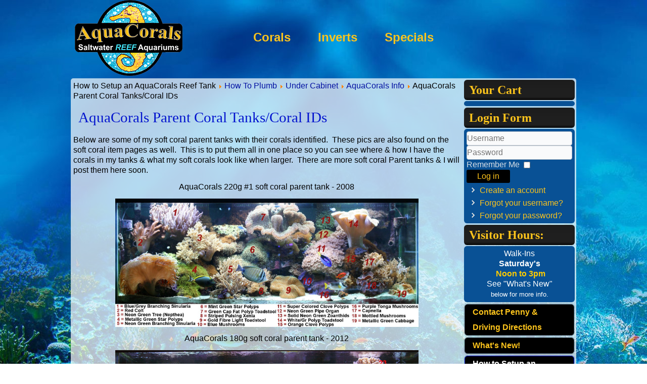

--- FILE ---
content_type: text/html; charset=utf-8
request_url: https://aquacorals.com/index.php/how-to-setup/how-to-plumb/under-cabinet-plumbing/17-aquacorals-info/68-aquacorals-parent-coral-tanks-coral-ids
body_size: 10081
content:
<!DOCTYPE html>
<html dir="ltr" lang="en-gb">
<head>
    <base href="https://aquacorals.com/index.php/how-to-setup/how-to-plumb/under-cabinet-plumbing/17-aquacorals-info/68-aquacorals-parent-coral-tanks-coral-ids" />
	<meta http-equiv="content-type" content="text/html; charset=utf-8" />
	<meta name="keywords" content="aquarium,fish tank,coral,invertebrates,saltwater fish,saltwater aquarium,coral reef,saltwater fish tank,saltwater tank,saltwater aquarium fish,live rock for sale,coral for sale,corals for sale,aquarium accessories,live rock,aquarium salt,live coral,saltwater aquarium kits,live sand" />
	<meta name="author" content="Penny" />
	<meta name="description" content="Welcome to AquaCorals!
The largest Tank Raised Soft Coral Aquaculture facility in the US!  Over 100 Soft Coral species are grown on &quot;Real Rock&quot; here " />
	<title>AquaCorals Parent Coral Tanks/Coral IDs</title>
	<link href="https://aquacorals.com/index.php/how-to-setup/how-to-plumb/under-cabinet-plumbing/17-aquacorals-info/68-aquacorals-parent-coral-tanks-coral-ids" rel="canonical" />
	<link href="/media/com_favicon/icons/1/favicon.ico" rel="shortcut icon" type="image/vnd.microsoft.icon" />
	<link href="/media/com_hikashop/css/hikashop.css?v=510" rel="stylesheet" type="text/css" />
	<link href="/media/com_hikashop/css/frontend_custom1.css?t=1720114310" rel="stylesheet" type="text/css" />
	<link href="/media/com_hikashop/css/font-awesome.css?v=5.2.0" rel="stylesheet" type="text/css" />
	<link href="/media/plg_system_jcepro/site/css/content.min.css?badb4208be409b1335b815dde676300e" rel="stylesheet" type="text/css" />
	<link href="/media/com_hikamarket/css/frontend_default.css?v=411" rel="stylesheet" type="text/css" />
	<link href="https://aquacorals.com/media/com_acymailing/css/module_default.css?v=1720114311" rel="stylesheet" type="text/css" />
	<link href="/modules/mod_jlexreview/assets/mod_jlexreview.css?v=2.1.0" rel="stylesheet" type="text/css" />
	<link href="/components/com_jlexreview/templates/default/assets/css/style.min.css?v=3.2.7" rel="stylesheet" type="text/css" />
	<link href="/media/com_hikashop/css/notify-metro.css?v=510" rel="stylesheet" type="text/css" />
	<style type="text/css">
.iseo-dashed{
						border-bottom:1px dashed;
						text-decoration:none !important;
				  }#hikashop_category_information_module_102 div.hikashop_subcontainer,
#hikashop_category_information_module_102 .hikashop_rtop *,#hikashop_category_information_module_102 .hikashop_rbottom * { background:#ffffff; }
#hikashop_category_information_module_102 div.hikashop_subcontainer,
#hikashop_category_information_module_102 div.hikashop_subcontainer span,
#hikashop_category_information_module_102 div.hikashop_container { text-align:center; }
#hikashop_category_information_module_102 div.hikashop_container { margin:10px 10px; }
#hikashop_category_information_module_102 .hikashop_subcontainer { -moz-border-radius: 5px; -webkit-border-radius: 5px; -khtml-border-radius: 5px; border-radius: 5px; }
	</style>
	<script type="application/json" class="joomla-script-options new">{"csrf.token":"bfb7b0688da42a242b7c6670b03a6932","system.paths":{"root":"","base":""},"system.keepalive":{"interval":300000,"uri":"\/index.php\/component\/ajax\/?format=json"}}</script>
	<script src="/media/jui/js/jquery.min.js?8e86248ed95341f4055cf41b5785c680" type="text/javascript"></script>
	<script src="/media/jui/js/jquery-noconflict.js?8e86248ed95341f4055cf41b5785c680" type="text/javascript"></script>
	<script src="/media/com_hikashop/js/hikashop.js?v=510" type="text/javascript"></script>
	<script src="/media/system/js/core.js?8e86248ed95341f4055cf41b5785c680" type="text/javascript"></script>
	<script src="/media/jui/js/jquery-migrate.min.js?8e86248ed95341f4055cf41b5785c680" type="text/javascript"></script>
	<script src="/media/com_hikamarket/js/hikamarket.js?v=411" type="text/javascript"></script>
	<!--[if lt IE 9]><script src="/media/system/js/polyfill.event.js?8e86248ed95341f4055cf41b5785c680" type="text/javascript"></script><![endif]-->
	<script src="/media/system/js/keepalive.js?8e86248ed95341f4055cf41b5785c680" type="text/javascript"></script>
	<script src="/media/jui/js/bootstrap.min.js?8e86248ed95341f4055cf41b5785c680" type="text/javascript"></script>
	<script src="https://aquacorals.com/media/com_acymailing/js/acymailing_module.js?v=5104" type="text/javascript" async="async"></script>
	<script src="/media/com_hikashop/js/notify.min.js?v=510" type="text/javascript"></script>
	<script src="/plugins/hikashop/cartnotify/media/notify.js" type="text/javascript"></script>
	<script type="text/javascript">
jQuery(function($) {
			 $('.hasTip').each(function() {
				var title = $(this).attr('title');
				if (title) {
					var parts = title.split('::', 2);
					var mtelement = document.id(this);
					mtelement.store('tip:title', parts[0]);
					mtelement.store('tip:text', parts[1]);
				}
			});
			var JTooltips = new Tips($('.hasTip').get(), {"maxTitleChars": 50,"fixed": false});
		});jQuery(window).on('load',  function() {
				
			});if(!window.localPage) window.localPage = {};
window.localPage.cartRedirect = function(cid,pid,resp){window.location="/index.php/hikashop-menu-for-user-control-panel/checkout";};
window.localPage.wishlistRedirect = function(cid,pid,resp){window.location="/index.php/component/hikashop/product/listing";};
jQuery(function($){ initTooltips(); $("body").on("subform-row-add", initTooltips); function initTooltips (event, container) { container = container || document;$(container).find(".hasTooltip").tooltip({"html": true,"container": "body"});} });	if(typeof acymailingModule == 'undefined'){
				var acymailingModule = [];
			}
			
			acymailingModule['emailRegex'] = /^[a-z0-9!#$%&\'*+\/=?^_`{|}~-]+(?:\.[a-z0-9!#$%&\'*+\/=?^_`{|}~-]+)*\@([a-z0-9-]+\.)+[a-z0-9]{2,10}$/i;

			acymailingModule['NAMECAPTION'] = 'Name';
			acymailingModule['NAME_MISSING'] = 'Please enter your name';
			acymailingModule['EMAILCAPTION'] = 'E-mail';
			acymailingModule['VALID_EMAIL'] = 'Please enter a valid e-mail address';
			acymailingModule['ACCEPT_TERMS'] = 'Please check the Terms and Conditions';
			acymailingModule['CAPTCHA_MISSING'] = 'The captcha is invalid, please try again';
			acymailingModule['NO_LIST_SELECTED'] = 'Please select the lists you want to subscribe to';
		
acymailingModule['excludeValuesformAcymailing16041'] = [];
acymailingModule['excludeValuesformAcymailing16041']['name'] = 'Name';
acymailingModule['excludeValuesformAcymailing16041']['email'] = 'E-mail';
function do_nothing() { return; }
jQuery.notify.defaults({"arrowShow":false,"globalPosition":"top right","elementPosition":"top right","clickToHide":true,"autoHideDelay":5000,"autoHide":true});
window.cartNotifyParams = {"reference":"global","img_url":"\/media\/com_hikashop\/images\/icons\/icon-32-newproduct.png","redirect_url":"","redirect_delay":4000,"hide_delay":5000,"title":"Product added to the cart","text":"Product successfully added to the cart","wishlist_title":"Product added to the wishlist","wishlist_text":"Product successfully added to the wishlist","list_title":"Products added to the cart","list_text":"Products successfully added to the cart","list_wishlist_title":"Products added to the wishlist","list_wishlist_text":"Products successfully added to the wishlist","err_title":"Product not added to the cart","err_text":"Product not added to the cart","err_wishlist_title":"Product not added to the wishlist","err_wishlist_text":"Product not added to the wishlist"};

	</script>

    <link rel="stylesheet" href="/templates/system/css/system.css" />
    <link rel="stylesheet" href="/templates/system/css/general.css" />

    <!-- Created by Artisteer v4.3.0.60745 -->
    
    
    <meta name="viewport" content="initial-scale = 1.0, maximum-scale = 1.0, user-scalable = no, width = device-width" />

    <!--[if lt IE 9]><script src="https://html5shiv.googlecode.com/svn/trunk/html5.js"></script><![endif]-->
    <link rel="stylesheet" href="/templates/aquacorals/css/template.css" media="screen" type="text/css" />
    <!--[if lte IE 7]><link rel="stylesheet" href="/templates/aquacorals/css/template.ie7.css" media="screen" /><![endif]-->
    <link rel="stylesheet" href="/templates/aquacorals/css/template.responsive.css" media="all" type="text/css" />


    <script>if ('undefined' != typeof jQuery) document._artxJQueryBackup = jQuery;</script>
    <script src="/templates/aquacorals/jquery.js"></script>
    <script>jQuery.noConflict();</script>

    <script src="/templates/aquacorals/script.js"></script>
    <script src="/templates/aquacorals/script.responsive.js"></script>
    <script src="/templates/aquacorals/modules.js"></script>
    <script>if(typeof jQuery != "undefined") window.artxJQuery = jQuery;</script>    <script>if (document._artxJQueryBackup) jQuery = document._artxJQueryBackup;</script>
</head>
<body>

<div id="a2z-main">
<header class="a2z-header">
    <div class="a2z-shapes">
        
            </div>




<a href="http://www.aquacorals.com" class="a2z-logo a2z-logo-1451236325">
    <img src="/templates/aquacorals/images/logo-1451236325.png" alt="" />
</a>

<nav class="a2z-nav">
    
<ul class="a2z-hmenu"><li class="item-182 deeper parent"><a>Corals</a><ul><li class="item-184 deeper parent"><a>Soft Corals</a><ul><li class="item-186"><a href="/index.php/corals/soft-corals/branching-leathers">Branching &amp; Leathers</a></li><li class="item-188"><a href="/index.php/corals/soft-corals/toadstools">Toadstools</a></li><li class="item-189"><a href="/index.php/corals/soft-corals/polyps">Polyps</a></li><li class="item-190"><a href="/index.php/corals/soft-corals/mushrooms-ricordea">Mushrooms &amp; Ricordea</a></li><li class="item-222"><a href="/index.php/corals/soft-corals/zoanthids">Zoanthids</a></li><li class="item-187"><a href="/index.php/corals/soft-corals/xenia">Xenia</a></li><li class="item-191"><a href="/index.php/corals/soft-corals/gorgonians">Gorgonians &amp; Sponge</a></li><li class="item-192"><a href="/index.php/corals/soft-corals/show-combo">Show &amp; Combo</a></li></ul></li><li class="item-185 deeper parent"><a>Hard Corals</a><ul><li class="item-193"><a href="/index.php/corals/hard-corals/lps-corals">LPS Corals</a></li><li class="item-194"><a href="/index.php/corals/hard-corals/sps-corals">SPS Corals</a></li></ul></li></ul></li><li class="item-209 deeper parent"><a>Inverts</a><ul><li class="item-212"><a href="/index.php/inverts-rock/anemones">Anemones</a></li></ul></li><li class="item-249"><a href="/index.php/specials">Specials</a></li></ul> 
    </nav>

                    
</header>
<div class="a2z-sheet clearfix">
            <!-- begin nostyle -->
<div class="a2z-nostyle">
<!-- begin nostyle content -->


<div class="custom"  >
	<div class="qzhwtbm6 knvmm38d">
<div class="kvgmc6g5 cxmmr5t8 oygrvhab hcukyx3x c1et5uql ii04i59q" style="text-align: center;">
<div class="html-div xdj266r x14z9mp xat24cr x1lziwak xexx8yu xyri2b x18d9i69 x1c1uobl" dir="auto"><a href="https://www.aquacorals.com/index.php/what-s-new"></a></div>
</div>
</div></div>
<!-- end nostyle content -->
</div>
<!-- end nostyle -->
<div class="a2z-layout-wrapper">
                <div class="a2z-content-layout">
                    <div class="a2z-content-layout-row">
                        <div class="a2z-layout-cell a2z-content">
<article class="a2z-post"><div class="a2z-postcontent clearfix">
<div class="breadcrumbs">
<span>How to Setup an AquaCorals Reef Tank</span> <img src="/media/system/images/arrow.png" alt="" /> <a href="/index.php/how-to-setup/how-to-plumb" class="pathway">How To Plumb</a> <img src="/media/system/images/arrow.png" alt="" /> <a href="/index.php/how-to-setup/how-to-plumb/under-cabinet-plumbing" class="pathway">Under Cabinet</a> <img src="/media/system/images/arrow.png" alt="" /> <a href="/index.php/how-to-setup/how-to-plumb/under-cabinet-plumbing/17-aquacorals-info" class="pathway">AquaCorals Info</a> <img src="/media/system/images/arrow.png" alt="" /> <span>AquaCorals Parent Coral Tanks/Coral IDs</span></div>
</div></article><article class="a2z-post a2z-messages"><div class="a2z-postcontent clearfix">
<div id="system-message-container">
</div></div></article><div class="item-page" itemscope itemtype="http://schema.org/Article"><article class="a2z-post"><h2 class="a2z-postheader"><a href="/index.php/how-to-setup/how-to-plumb/under-cabinet-plumbing/17-aquacorals-info/68-aquacorals-parent-coral-tanks-coral-ids">AquaCorals Parent Coral Tanks/Coral IDs</a></h2><div class="a2z-postcontent clearfix"><div class="a2z-article"><p>Below are some of my soft coral parent tanks with their corals identified.&nbsp; These pics are also found on the soft coral item pages as well.&nbsp; This is to put them all in one place so you can see where &amp; how I have the corals in my tanks &amp; what my soft corals look like when larger.&nbsp; There are more soft coral Parent tanks &amp; I will post them here soon.</p>
<p style="text-align: center;">AquaCorals 220g #1 soft coral parent tank - 2008</p>
<p><a href="/images/220-CoralChart5-08.jpg" target="_blank"><img src="/images/220-CoralChart5-08.jpg" alt="220 CoralChart5 08" width="600" height="254" style="display: block; margin: 4px auto;" /></a></p>
<p style="text-align: center;">AquaCorals 180g soft coral parent tank - 2012</p>
<p><a href="/images/180CHART-2014.jpg" target="_blank"><img src="/images/180g-2012-2000Px-BCORALS.jpg" alt="180g 2012 2000Px BCORALS" width="600" height="240" style="display: block; margin: 4px auto;" /></a></p>
<p style="text-align: center;">AquaCorals 150g soft coral parent tank - 2009<br />Replaced with 220g #2</p>
<p><a href="/images/150-7-27-09-CHART.JPG" target="_blank"><img src="/images/150-7-27-09-CHART.JPG" alt="150 7 27 09 CHART" width="600" height="224" style="display: block; margin: 4px auto;" /></a></p>
<p style="text-align: center;">AquaCorals 220 #2 soft coral parent tank - 2024<br /><a href="/images/Tank_Coral_Charts/CHART-220-2-2023-9-.jpg" target="_blank"><img src="/images/Tank_Coral_Charts/CHART-220-2-2023-9TH-.jpg" alt="CHART 220 2 2023 9TH " width="600" height="340" style="display: block; margin: 4px auto;" /></a></p>
<p style="text-align: center;"><br />AquaCorals 180g soft coral parent tank - 2014</p>
<p><a href="/images/180CHART-2014.jpg" target="_blank"><img src="/images/180CHART-2014.jpg" alt="180CHART 2014" width="600" height="275" style="display: block; margin: 4px auto;" /></a></p> </div></div></article></div>


                        </div>
                        <div class="a2z-layout-cell a2z-sidebar1">


<div class="custom"  >
	</div>
<div class="a2z-block clearfixhikashop-custom-cart"><div class="a2z-blockheader"><h3 class="t">Your Cart</h3></div><div class="a2z-blockcontent"><div class="hikashop_cart_module" id="hikashop_cart_module">
<script type="text/javascript">
window.Oby.registerAjax(["cart.updated","checkout.cart.updated"], function(params) {
	var o = window.Oby, el = document.getElementById('hikashop_cart_102');
	if(!el) return;
	if(params && params.resp && params.resp.module == 102) return;
	if(params && params.type && params.type != 'cart') return;
	o.addClass(el, "hikashop_checkout_loading");
	window.hikashop.xRequest("/index.php/hikashop-menu-for-user-control-panel/product/cart/module_id-102/module_type-cart?tmpl=component", {update:false, mode:'POST', data:'return_url=aHR0cHM6Ly9hcXVhY29yYWxzLmNvbS9pbmRleC5waHAvaG93LXRvLXNldHVwL2hvdy10by1wbHVtYi91bmRlci1jYWJpbmV0LXBsdW1iaW5nLzE3LWFxdWFjb3JhbHMtaW5mby82OC1hcXVhY29yYWxzLXBhcmVudC1jb3JhbC10YW5rcy1jb3JhbC1pZHM%3D'}, function(xhr){
		o.removeClass(el, "hikashop_checkout_loading");
		var cartDropdown = document.querySelector('#hikashop_cart_102 .hikashop_cart_dropdown_content');
		if(cartDropdown) {
			var dropdownType = 'click';
			var dropdownLink = document.querySelector('#hikashop_cart_102 .hikashop_small_cart_checkout_link');
			if(dropdownLink) {
				var hover = dropdownLink.getAttribute('onmousehover');
				if(hover) {
					dropdownType = 'hover';
				}
			}
			window.hikashop.updateElem(el, xhr.responseText, true);
			if(cartDropdown.toggleOpen) {
				cartDropdown = document.querySelector('#hikashop_cart_102 .hikashop_cart_dropdown_content');
				window.hikashop.toggleOverlayBlock(cartDropdown, dropdownType);
			}
		} else {
			window.hikashop.updateElem(el, xhr.responseText, true);
		}
	});
});
</script>
<div id="hikashop_cart_102" class="hikashop_cart hika_j3">
	<div class="hikashop_checkout_loading_elem"></div>
	<div class="hikashop_checkout_loading_spinner "></div>
</div>
<div class="clear_both"></div></div></div></div><div class="a2z-block clearfix"><div class="a2z-blockheader"><h3 class="t">Login Form</h3></div><div class="a2z-blockcontent"><form action="/index.php/how-to-setup/how-to-plumb/under-cabinet-plumbing" method="post" id="login-form" class="form-inline">
		<div class="userdata">
		<div id="form-login-username" class="control-group">
			<div class="controls">
									<div class="input-prepend">
						<span class="add-on">
							<span class="icon-user hasTooltip" title="Username"></span>
							<label for="modlgn-username" class="element-invisible">Username</label>
						</span>
						<input id="modlgn-username" type="text" name="username" class="input-small" tabindex="0" size="18" placeholder="Username" />
					</div>
							</div>
		</div>
		<div id="form-login-password" class="control-group">
			<div class="controls">
									<div class="input-prepend">
						<span class="add-on">
							<span class="icon-lock hasTooltip" title="Password">
							</span>
								<label for="modlgn-passwd" class="element-invisible">Password							</label>
						</span>
						<input id="modlgn-passwd" type="password" name="password" class="input-small" tabindex="0" size="18" placeholder="Password" />
					</div>
							</div>
		</div>
						<div id="form-login-remember" class="control-group checkbox">
			<label for="modlgn-remember" class="control-label">Remember Me</label> <input id="modlgn-remember" type="checkbox" name="remember" class="inputbox" value="yes"/>
		</div>
				<div id="form-login-submit" class="control-group">
			<div class="controls">
				<button type="submit" tabindex="0" name="Submit" class="btn btn-primary login-button a2z-button">Log in</button>
			</div>
		</div>
					<ul class="unstyled">
							<li>
					<a href="/index.php/login?view=registration">
					Create an account <span class="icon-arrow-right"></span></a>
				</li>
							<li>
					<a href="/index.php/login?view=remind">
					Forgot your username?</a>
				</li>
				<li>
					<a href="/index.php/login?view=reset">
					Forgot your password?</a>
				</li>
			</ul>
		<input type="hidden" name="option" value="com_users" />
		<input type="hidden" name="task" value="user.login" />
		<input type="hidden" name="return" value="aHR0cHM6Ly9hcXVhY29yYWxzLmNvbS9pbmRleC5waHAvaG93LXRvLXNldHVwL2hvdy10by1wbHVtYi91bmRlci1jYWJpbmV0LXBsdW1iaW5nLzE3LWFxdWFjb3JhbHMtaW5mby82OC1hcXVhY29yYWxzLXBhcmVudC1jb3JhbC10YW5rcy1jb3JhbC1pZHM=" />
		<input type="hidden" name="bfb7b0688da42a242b7c6670b03a6932" value="1" />	</div>
	</form></div></div><div class="a2z-block clearfix"><div class="a2z-blockheader"><h3 class="t">Visitor Hours:</h3></div><div class="a2z-blockcontent"><div class="custom"  >
	<p style="text-align: center;"><span style="color: #ffffff;">Walk-Ins<br /><strong>Saturday's</strong><br /><strong>&nbsp;<span style="color: #ffcc00;">Noon to 3pm<br /></span></strong>See "What's New"</span><br /><span style="color: #ffffff; font-size: 10pt;">below for more info.</span></p></div></div></div><div class="a2z-vmenublock clearfix"><div class="a2z-vmenublockcontent"><ul class="a2z-vmenu"><li class="item-218"><a href="/index.php/directions">Contact Penny &amp; Driving Directions</a></li><li class="item-250"><a href="/index.php/what-s-new">What's New!</a></li><li class="item-226 active deeper parent"><a class=" active">How to Setup an AquaCorals Reef Tank</a><ul class="active"><li class="item-248"><a href="/index.php/how-to-setup/tips-for-beginners">Tips For Beginners</a></li><li class="item-397"><a href="/index.php/how-to-setup/items-equipment-needed">Items Needed</a></li><li class="item-251"><a href="/index.php/how-to-setup/tank-selection">Tank Selection</a></li><li class="item-252 deeper parent"><a href="/index.php/how-to-setup/reef-filtration">Reef Filtration</a><ul><li class="item-290"><a href="/index.php/how-to-setup/reef-filtration/deep-sand-bed">Deep Sand Bed</a></li><li class="item-291"><a href="/index.php/how-to-setup/reef-filtration/live-rock">Live Rock</a></li></ul></li><li class="item-253 deeper parent"><a href="/index.php/how-to-setup/overflow-system">Overflow System</a><ul><li class="item-292"><a href="/index.php/how-to-setup/overflow-system/overflows">Overflows</a></li><li class="item-293"><a href="/index.php/how-to-setup/overflow-system/sump">Sump</a></li><li class="item-294"><a href="/index.php/how-to-setup/overflow-system/pump">Pump</a></li></ul></li><li class="item-254 active deeper parent"><a class=" active" href="/index.php/how-to-setup/how-to-plumb">How To Plumb</a><ul class="active"><li class="item-295 current active"><a class=" active" href="/index.php/how-to-setup/how-to-plumb/under-cabinet-plumbing">Under Cabinet</a></li><li class="item-296"><a href="/index.php/how-to-setup/how-to-plumb/basement-remote">Basement/Remote</a></li><li class="item-297"><a href="/index.php/how-to-setup/how-to-plumb/plumbing-parts">Pump Parts List</a></li><li class="item-797"><a href="/index.php/how-to-setup/how-to-plumb/sump-to-pump">Sump to Pump</a></li><li class="item-830"><a href="/index.php/how-to-setup/how-to-plumb/sump-skimmer">Sump Skimmer</a></li></ul></li><li class="item-255"><a href="/index.php/how-to-setup/reef-lighting">Reef Lighting</a></li><li class="item-256"><a href="/index.php/how-to-setup/tank-maintenance">Tank Maintenance</a></li><li class="item-257"><a href="/index.php/how-to-setup/steps-to-setup">Steps to Setup</a></li></ul></li><li class="item-216 deeper parent"><a href="/index.php/self-help">Self-Help for Reefers</a><ul><li class="item-264 deeper parent"><a>Livestock Care</a><ul><li class="item-265"><a href="/index.php/self-help/livestock-care/fish-care">Fish Care</a></li><li class="item-266"><a href="/index.php/self-help/livestock-care/coral-invert-care">Coral &amp; Invert Care</a></li></ul></li><li class="item-267"><a href="/index.php/self-help/water-quality">Water Quality</a></li><li class="item-268"><a href="/index.php/self-help/pests-problems">Pests &amp; Problems</a></li><li class="item-269"><a href="/index.php/self-help/miscellaneous">Miscellaneous</a></li></ul></li></ul></div></div><div class="a2z-block clearfix"><div class="a2z-blockheader"><h3 class="t">Newsletter</h3></div><div class="a2z-blockcontent"><div class="acymailing_module" id="acymailing_module_formAcymailing16041">
	<div class="acymailing_fulldiv" id="acymailing_fulldiv_formAcymailing16041"  >
		<form id="formAcymailing16041" action="/index.php/how-to-setup/how-to-plumb/under-cabinet-plumbing" onsubmit="return submitacymailingform('optin','formAcymailing16041')" method="post" name="formAcymailing16041"  >
		<div class="acymailing_module_form" >
						<table class="acymailing_form">
				<tr>
												<td class="acyfield_name acy_requiredField">
								<input id="user_name_formAcymailing16041"  onfocus="if(this.value == 'Name') this.value = '';" onblur="if(this.value=='') this.value='Name';" class="inputbox" type="text" name="user[name]" style="width:80%" value="Name" title="Name"/>
							</td> </tr><tr>							<td class="acyfield_email acy_requiredField">
								<input id="user_email_formAcymailing16041"  onfocus="if(this.value == 'E-mail') this.value = '';" onblur="if(this.value=='') this.value='E-mail';" class="inputbox" type="text" name="user[email]" style="width:80%" value="E-mail" title="E-mail"/>
							</td> </tr><tr>
					<select name="subscription[1]"><option value="2">I don't live in Maine</option><option value="1">I live in Maine</option></select>
					<td class="acysubbuttons">
												<input class="button subbutton btn btn-primary a2z-button" type="submit" value="Subscribe" name="Submit" onclick="try{ return submitacymailingform('optin','formAcymailing16041'); }catch(err){alert('The form could not be submitted '+err);return false;}" />
											</td>
				</tr>
			</table>
						<input type="hidden" name="ajax" value="0" />
			<input type="hidden" name="acy_source" value="module_122" />
			<input type="hidden" name="ctrl" value="sub"/>
			<input type="hidden" name="task" value="notask"/>
			<input type="hidden" name="redirect" value="https%3A%2F%2Faquacorals.com%2Findex.php%2Fhow-to-setup%2Fhow-to-plumb%2Funder-cabinet-plumbing%2F17-aquacorals-info%2F68-aquacorals-parent-coral-tanks-coral-ids"/>
			<input type="hidden" name="redirectunsub" value="https%3A%2F%2Faquacorals.com%2Findex.php%2Fhow-to-setup%2Fhow-to-plumb%2Funder-cabinet-plumbing%2F17-aquacorals-info%2F68-aquacorals-parent-coral-tanks-coral-ids"/>
			<input type="hidden" name="option" value="com_acymailing"/>
						<input type="hidden" name="hiddenlists" value=""/>
			<input type="hidden" name="acyformname" value="formAcymailing16041" />
									</div>
		</form>
	</div>
	</div></div></div><div class="a2z-vmenublock clearfix"><div class="a2z-vmenublockcontent"><ul class="a2z-vmenu"><li class="item-298 deeper parent"><a>Testimonials</a><ul><li class="item-301"><a href="/index.php/testimonials/reviews">Reviews</a></li><li class="item-299"><a href="/index.php/testimonials/local-customers">Local Customers</a></li><li class="item-300"><a href="/index.php/testimonials/shipping-customers">Shipping Customers</a></li></ul></li></ul></div></div><div class="a2z-block clearfix"><div class="a2z-blockheader"><h3 class="t">Reviews</h3></div><div class="a2z-blockcontent"><div class="modJLexReview ">
	<ul class="rvTopItems">
	<li class="rvItem">
				
				<a href="/index.php/testimonials/reviews#review-228">
			Exceptional Customer Service & Careful Packaging – A+ Experience with Aquacorals!		</a>
				
				<p class="rvIntro">I ordered two Toadstools and one Torch from Aquacorals. Penny reached out via email to ... </p>
				
							Wesley Thom							
				<span class="rvDot">&#183;</span>
		<a href="/index.php/testimonials/reviews">Reviews</a>
				
					<span class="rvDot">&#183;</span>
			10 months ago			</li>
</ul>
</div>
<div class="clearfix"></div></div></div><div class="a2z-vmenublock clearfix"><div class="a2z-vmenublockcontent"><ul class="a2z-vmenu"><li class="item-101"><a href="/index.php">Home</a></li></ul></div></div>

<div class="custom"  >
	<p><a href="https://www.facebook.com/AquaCorals-Reef-Aquariums-273835262830/" target="_blank"><img src="/images/Footer/FacebookLOGO50.gif" alt="FacebookLOGO50" style="float: right;" /></a></p>
<p>&nbsp;</p>
<p>&nbsp;</p>
<p>&nbsp;</p>
<p>&nbsp;</p></div>




                        </div>

                    </div>
                </div>
            </div>

<footer class="a2z-footer">
<div class="a2z-content-layout">
    <div class="a2z-content-layout-row">
    <div class="a2z-layout-cell" style="width: 25%">
    <div class="a2z-block clearfix"><div class="a2z-blockheader"><h3 class="t">Gift Certificates</h3></div><div class="a2z-blockcontent"><div class="custom"  >
	<p style="text-align: center;"><span style="color: #ffffff;"><strong><span style="font-size: 10pt;">Buy Your Reefer a Gift Certificate!</span></strong></span><br /><a href="/index.php/gc"><img src="/images/gift-certificate-product-300px.png" alt="Aqua Corals Gift Certificates" width="200" height="121" style="display: block; margin-left: auto; margin-right: auto;" /></a></p>
<p>&nbsp;</p>
<p style="text-align: center;"><img src="/images/Footer/Spacer-Blue-22.jpg" alt="Spacer Blue 22" style="display: block; margin-left: auto; margin-right: auto;" /></p></div></div></div></div><div class="a2z-layout-cell" style="width: 25%">
    <div class="a2z-block clearfix"><div class="a2z-blockheader"><h3 class="t">AquaCorals Info</h3></div><div class="a2z-blockcontent"><div class="custom"  >
	<ul>
<li><a href="/index.php/2-uncategorised/41-about-aquacorals">About AquaCorals</a></li>
<li><a href="/index.php/17-aquacorals-info/59-220g-1-4-yr-growth-documentation">AquaCorals 220g #1 4 Yr Growth</a></li>
<li><a href="/index.php/how-to-setup/how-to-plumb/under-cabinet-plumbing/17-aquacorals-info/68-aquacorals-parent-coral-tanks-coral-ids">AquaCorals Parent Coral Tanks</a></li>
<li><a href="/index.php/2-uncategorised/42-aquacorals-video">AquaCorals Videos</a></li>
<li><a href="/index.php/2-uncategorised/43-tv-print-stories">TV &amp; Print Stories</a></li>
</ul>
<p>&nbsp;</p>
<p>&nbsp;<img src="/images/shim.gif" alt="shim" />&nbsp;&nbsp; <img src="/images/Footer/Spacer-Blue-30.jpg" alt="Spacer Blue 30" /></p>
<p>&nbsp;</p></div></div></div></div><div class="a2z-layout-cell" style="width: 25%">
    <div class="a2z-block clearfix"><div class="a2z-blockheader"><h3 class="t">Service Center</h3></div><div class="a2z-blockcontent"><div class="custom"  >
	<ul>
<li><span style="color: #c0c0c0; font-size: 10pt;">Shipping Policies:</span>
<ul>
<li><a href="/index.php/2-uncategorised/44-livestock-shipping">Livestock Shipping</a></li>
<li><a href="/index.php/2-uncategorised/46-returns">Returns &amp; Cancellations</a><a href="/index.php/2-uncategorised/49-coral-trade-in-program">&nbsp;<br />&nbsp;<br /></a>&nbsp;&nbsp;&nbsp;<br />&nbsp;<br />&nbsp;<br />&nbsp;&nbsp;<br /><br /></li>
</ul>
</li>
</ul></div></div></div></div><div class="a2z-layout-cell" style="width: 25%">
    <div class="a2z-block clearfix"><div class="a2z-blockheader"><h3 class="t">Penny's Friends</h3></div><div class="a2z-blockcontent"><div class="custom"  >
	<p style="text-align: center;"><a href="/index.php/how-to-setup/how-to-plumb/under-cabinet-plumbing/23-pfas/83-fairfield-maine-pfas-info-center"><img style="display: block; margin-left: auto; margin-right: auto;" src="/images/PFAS/Banner-Toxic-SludgeSpread.jpg" alt="Banner Toxic SludgeSpread" width="200" height="85" /></a></p>
<p style="text-align: center;"><br /><br /></p>
<p>&nbsp;</p>
<p>&nbsp;</p>
<p>&nbsp;</p>
<p>&nbsp;</p></div></div></div></div>
    </div>
</div>
<div class="a2z-content-layout">
    <div class="a2z-content-layout-row">
    <div class="a2z-layout-cell" style="width: 100%">
    <!-- begin nostyle -->
<div class="a2z-nostyle">
<!-- begin nostyle content -->
<!-- Google tag (gtag.js) -->
<script async src="https://www.googletagmanager.com/gtag/js?id=G-CB0SBEB6LC"></script>
<script>
  window.dataLayer = window.dataLayer || [];
  function gtag(){dataLayer.push(arguments);}
  gtag('js', new Date());

  gtag('config', 'G-CB0SBEB6LC');
</script><!-- end nostyle content -->
</div>
<!-- end nostyle -->
<!-- begin nostyle -->
<div class="a2z-nostyle">
<!-- begin nostyle content -->


<div class="custom"  >
	<p style="text-align: center;">Prices subject to change.&nbsp; Prices &amp; availability may vary in-house &amp; on-line.</p>
<p style="text-align: center;">Site content &amp; graphics © All Rights Reserved.<br /><br /><a href="https://www.aquacorals.com/login">Login</a></p></div>
<!-- end nostyle content -->
</div>
<!-- end nostyle -->
</div>
    </div>
</div>

</footer>

    </div>
</div>


</body>
</html>

--- FILE ---
content_type: text/css
request_url: https://aquacorals.com/modules/mod_jlexreview/assets/mod_jlexreview.css?v=2.1.0
body_size: 955
content:
.modJLexReview {
  font-size: 90%;
}
.smmBoard {
  margin-bottom: 10px;
}
.smmBoard .smmAvgrate {
  background: url("star-full-icon.png") no-repeat scroll center center transparent;
  color: #fff;
  font-size: 18px;
  font-weight: bold;
  height: 64px;
  line-height: 69px;
  margin: 0 auto 5px;
  text-align: center;
  text-shadow: 0 -1px 0 rgba(0, 0, 0, 0.4);
  width: 64px;
}
.smmBoard .smmExtra {
  text-align: center;
}
.smmBlock {
  clear: both;
  height: 17px;
  margin-bottom: 5px;
  position: relative;
}
.smmBoard .smmText {
  display: block;
  font-weight: bold;
  letter-spacing: 0.1px;
  margin: 7px 0;
}
.smmBlock > span {
  height: 17px;
  line-height: 17px;
}
.smmBlock > span.smmRatenum {
  float: left;
  text-align: right;
  font-size:12px;
  font-weight:bold;
  width: 25px;
}
.smmBlock > span.smmRatebar {
  background-color: #ddd;
  height: 5px;
  left: 30px;
  position: absolute;
  right: 30px;
  top: 6px;
  border-radius: 3px;
}
.smmBlock .smmRatebarInner {
  background-color: rgb(53, 140, 219);
  display: block;
  height: 100%;
  border-radius: 3px;
}
.smmBlock span.smmCountInner {
  background-color: #fa3c45;
  border-radius: 2px;
  color: #fff;
  font-size: 10px;
  font-weight: bold;
  padding: 0 2px;
  text-shadow: 0 -1px 0 rgba(0, 0, 0, 0.4);
}
.smmBlock > span.smmRatecount {
  float: right;
  text-align: left;
  width: 25px;
  overflow: hidden;
}

/* Factor board */
.smmBoard + .fcBoard {
  border-top: 1px solid #dfdfdf;
  padding: 8px 0;
}
.fcBoard {
  margin-bottom: 10px;
}
.fcBoard ul.fcBlocks {
  float: none;
  list-style: none outside none;
  margin: 0;
  padding: 0;
}
.fcBoard li.fcBlock {
  background-color: #bbb;
  color: #fff;
  font-size: 11px;
  height: 15px;
  line-height: 15px;
  list-style: none outside none;
  margin: 0 0 7px;
  padding: 0 4px;
  position: relative;
  text-shadow: 0 -1px 0 rgba(0, 0, 0, 0.4);
}
.fcBoard .fcMatch {
  font-weight: bold;
  position: absolute;
  right: 4px;
  z-index: 2;
}
.fcBoard .fcPreview {
  height: 100%;
  position: absolute;
  right: 0;
  top: 0;
  width: 100%;
  z-index: 1;
}
.fcBoard .fcPreview .fcInnerbar {
  background-color: rgb(53, 140, 219);
  height: 100%;
}
.fcBoard .fcLabel {
  position: relative;
  z-index: 2;
}

/* Review */
.fcBoard + .modListreviews,
.smmBoard + .modListreviews {
  border-top: 1px solid #dfdfdf;
  padding: 8px 0;
}
.modReviewBlock {
  margin-bottom: 10px;
}
.modReviewBlock .mreview-title {
  word-wrap: break-word;
}
.modReviewBlock span.mreview-rate {
  float: left;
  height: 16px;
  margin-right: 5px;
  width: 90px;
}
.modReviewBlock span.mreview-rate i {
  background-color: #d1d1d1;
  background-image: url("sprite_star.png");
  background-position: center center;
  background-repeat: no-repeat;
  background-size: 85% auto;
  border-radius: 2px;
  float: left;
  height: 16px;
  margin-right: 2px;
  width: 16px;
}
.modReviewBlock span.mreview-rate i.filled {
	background-color: #007f4e;
}
.modReviewBlock .mreview-author {
  color: #888;
  font-size: 90%;
  font-style: italic;
  margin-left: 5px;
}
.modReviewBlock p {
  margin-bottom: 1px;
  word-break: break-all;
}
.modReviewBlock .mreview-date {
  color: #888;
  display: block;
  font-size: 10px;
  text-align: right;
}

/* COMMENT */
.fcBoard + .modListcms,
.smmBoard + .modListcms {
  border-top: 1px solid #dfdfdf;
  padding: 8px 0;
}
.modListcms .modCmBlock {
	margin-bottom:8px;
}
.modListcms p {
  margin-bottom: 1px;
  word-break: break-all;
}
.modListcms a.mcm-content,
.modListcms a.mcm-content:hover,
.modListcms a.mcm-content:active {
  color: #444;
  text-decoration: none;
}
.modListcms .mcm-date {
  color: #888;
  display: block;
  font-size: 10px;
  text-align: right;
}

/* Extra styles */
.modJLexReview ul.rvTopItems {
  list-style: outside none none;
  margin: 10px 0;
  padding: 0;
}
.modJLexReview li.rvItem {
  border-bottom: 1px dashed #e1e1e1;
  line-height: 20px;
  padding: 7px 0;
  vertical-align: middle;
}
.modJLexReview li.rvItem:last-child {
	border-bottom:none;
}
.modJLexReview p.rvIntro {
  color: #c0c0c0;
  font-size: 95%;
  margin: 0 0 2px;
  word-wrap: break-word;
}
.modJLexReview ._sm_mini {
  float: left;
  height: 18px;
  margin-right: 7px;
}
.modJLexReview ._sm_mini .reviewStars {
  height: 18px;
}
.modJLexReview .reviewStars ._starBox {
  height: 18px;
  width: 18px;
  float: left;
}
.modJLexReview .reviewStars ._star {
  height: 14px;
  width: 14px;
}
.modJLexReview ._sm_mini ._countReview {
	display:none;
}
.modJLexReview .rvDot {
  color: #888;
  font-weight: bold;
  margin: 0 5px;
}

--- FILE ---
content_type: text/css
request_url: https://aquacorals.com/components/com_jlexreview/templates/default/assets/css/style.min.css?v=3.2.7
body_size: 201
content:
@import url('fonts.css');
.clearfix {
	*zoom: 1;
}

.clearfix:before,.clearfix:after {
	display: table;
	content: "";
	line-height: 0;
}

.clearfix:after {
	clear: both;
}

/**********************************/
._sm_mini {
  display: inline-block;
  height: 24px;
  line-height: 24px;
}
._sm_mini .reviewStars {
  float: left;
  height: 24px;
}
._sm_mini a._countReview {
  float: left;
  margin-left: 5px;
  color: #666;
}
._sm_mini span._count {
    padding-left: 1px;
}

._sm_mini a._countReview i {
    font-size: 10px;
}
.reviewStars ._starBox {
  background-color: #ddd;
  border-radius: 3px;
  display: inline-block;
  height: 24px;
  margin-right: 3px;
  overflow: hidden;
  position: relative;
  width: 24px;
}
.reviewStars ._active {
  background-color: #007f4e;
  height: 100%;
  left: 0;
  position: absolute;
  top: 0;
  width: 0;
  z-index: 1;
}
.reviewStars ._star {
  background-image: url("../images/sprite_star.png");
  background-position: center center;
  background-size: cover;
  height: 20px;
  left: 2px;
  position: absolute;
  top: 2px;
  width: 20px;
  z-index: 5;
}


--- FILE ---
content_type: text/css
request_url: https://aquacorals.com/templates/aquacorals/css/template.css
body_size: 7987
content:
#a2z-main
{
  background: #0B61B1 url('../images/page.jpeg') top center no-repeat fixed;
  margin: 0 auto;
  font-size: 16px;
  font-family: Arial, 'Arial Unicode MS', Helvetica, Sans-Serif;
  font-weight: normal;
  font-style: normal;
  position: relative;
  width: 100%;
  min-height: 100%;
  left: 0;
  top: 0;
  cursor: default;
  overflow: hidden;
}

table, ul.a2z-hmenu
{
  font-size: 16px;
  font-family: Arial, 'Arial Unicode MS', Helvetica, Sans-Serif;
  font-weight: normal;
  font-style: normal;
}

h1, h2, h3, h4, h5, h6, p, a, ul, ol, li
{
  margin: 0;
  padding: 0;
}

.a2z-button
{
  border: 0;
  border-collapse: separate;
  -webkit-background-origin: border !important;
  -moz-background-origin: border !important;
  background-origin: border-box !important;
  background: #000000;
  -webkit-border-radius: 3px;
  -moz-border-radius: 3px;
  border-radius: 3px;
  border-width: 0;
  padding: 0 21px;
  margin: 0 auto;
  height: 26px;
}

.a2z-postcontent, .a2z-postheadericons, .a2z-postfootericons, .a2z-blockcontent, ul.a2z-vmenu a
{
  text-align: left;
}

.a2z-postcontent, .a2z-postcontent li, .a2z-postcontent table, .a2z-postcontent a, .a2z-postcontent a:link, .a2z-postcontent a:visited, .a2z-postcontent a.visited, .a2z-postcontent a:hover, .a2z-postcontent a.hovered
{
  font-family: Arial, 'Arial Unicode MS', Helvetica, Sans-Serif;
  line-height: 125%;
}

.a2z-postcontent p
{
  margin: 13px 0;
}

.a2z-postcontent h1, .a2z-postcontent h1 a, .a2z-postcontent h1 a:link, .a2z-postcontent h1 a:visited, .a2z-postcontent h1 a:hover, .a2z-postcontent h2, .a2z-postcontent h2 a, .a2z-postcontent h2 a:link, .a2z-postcontent h2 a:visited, .a2z-postcontent h2 a:hover, .a2z-postcontent h3, .a2z-postcontent h3 a, .a2z-postcontent h3 a:link, .a2z-postcontent h3 a:visited, .a2z-postcontent h3 a:hover, .a2z-postcontent h4, .a2z-postcontent h4 a, .a2z-postcontent h4 a:link, .a2z-postcontent h4 a:visited, .a2z-postcontent h4 a:hover, .a2z-postcontent h5, .a2z-postcontent h5 a, .a2z-postcontent h5 a:link, .a2z-postcontent h5 a:visited, .a2z-postcontent h5 a:hover, .a2z-postcontent h6, .a2z-postcontent h6 a, .a2z-postcontent h6 a:link, .a2z-postcontent h6 a:visited, .a2z-postcontent h6 a:hover, .a2z-blockheader .t, .a2z-blockheader .t a, .a2z-blockheader .t a:link, .a2z-blockheader .t a:visited, .a2z-blockheader .t a:hover, .a2z-vmenublockheader .t, .a2z-vmenublockheader .t a, .a2z-vmenublockheader .t a:link, .a2z-vmenublockheader .t a:visited, .a2z-vmenublockheader .t a:hover, .a2z-headline, .a2z-headline a, .a2z-headline a:link, .a2z-headline a:visited, .a2z-headline a:hover, .a2z-slogan, .a2z-slogan a, .a2z-slogan a:link, .a2z-slogan a:visited, .a2z-slogan a:hover, .a2z-postheader, .a2z-postheader a, .a2z-postheader a:link, .a2z-postheader a:visited, .a2z-postheader a:hover
{
  font-size: 26px;
  font-family: 'Times New Roman', Georgia, Times, Serif;
  font-weight: normal;
  font-style: normal;
  line-height: 120%;
}

.a2z-postcontent a, .a2z-postcontent a:link
{
  font-family: Arial, 'Arial Unicode MS', Helvetica, Sans-Serif;
  text-decoration: none;
  color: #0210A1;
}

.a2z-postcontent a:visited, .a2z-postcontent a.visited
{
  font-family: Arial, 'Arial Unicode MS', Helvetica, Sans-Serif;
  text-decoration: none;
  color: #0210A1;
}

.a2z-postcontent  a:hover, .a2z-postcontent a.hover
{
  font-family: Arial, 'Arial Unicode MS', Helvetica, Sans-Serif;
  text-decoration: underline;
  color: #0314CE;
}

.a2z-postcontent h1
{
  color: #095195;
  margin: 10px 0 0;
  font-size: 24px;
  font-family: 'Times New Roman', Georgia, Times, Serif;
  font-weight: bold;
  font-style: normal;
}

.a2z-blockcontent h1
{
  margin: 10px 0 0;
  font-size: 24px;
  font-family: 'Times New Roman', Georgia, Times, Serif;
  font-weight: bold;
  font-style: normal;
}

.a2z-postcontent h1 a, .a2z-postcontent h1 a:link, .a2z-postcontent h1 a:hover, .a2z-postcontent h1 a:visited, .a2z-blockcontent h1 a, .a2z-blockcontent h1 a:link, .a2z-blockcontent h1 a:hover, .a2z-blockcontent h1 a:visited
{
  font-size: 24px;
  font-family: 'Times New Roman', Georgia, Times, Serif;
  font-weight: bold;
  font-style: normal;
}

.a2z-postcontent h2
{
  color: #095195;
  margin: 10px 0 0;
  font-size: 31px;
  font-family: 'Times New Roman', Georgia, Times, Serif;
  font-weight: bold;
  font-style: normal;
}

.a2z-blockcontent h2
{
  margin: 10px 0 0;
  font-size: 31px;
  font-family: 'Times New Roman', Georgia, Times, Serif;
  font-weight: bold;
  font-style: normal;
}

.a2z-postcontent h2 a, .a2z-postcontent h2 a:link, .a2z-postcontent h2 a:hover, .a2z-postcontent h2 a:visited, .a2z-blockcontent h2 a, .a2z-blockcontent h2 a:link, .a2z-blockcontent h2 a:hover, .a2z-blockcontent h2 a:visited
{
  font-size: 31px;
  font-family: 'Times New Roman', Georgia, Times, Serif;
  font-weight: bold;
  font-style: normal;
}

.a2z-postcontent h3
{
  color: #0B61B1;
  margin: 10px 0 0;
  font-size: 29px;
  font-family: 'Times New Roman', Georgia, Times, Serif;
  font-weight: bold;
  font-style: normal;
}

.a2z-blockcontent h3
{
  margin: 10px 0 0;
  font-size: 29px;
  font-family: 'Times New Roman', Georgia, Times, Serif;
  font-weight: bold;
  font-style: normal;
}

.a2z-postcontent h3 a, .a2z-postcontent h3 a:link, .a2z-postcontent h3 a:hover, .a2z-postcontent h3 a:visited, .a2z-blockcontent h3 a, .a2z-blockcontent h3 a:link, .a2z-blockcontent h3 a:hover, .a2z-blockcontent h3 a:visited
{
  font-size: 29px;
  font-family: 'Times New Roman', Georgia, Times, Serif;
  font-weight: bold;
  font-style: normal;
}

.a2z-postcontent h4
{
  color: #000000;
  margin: 10px 0 0;
  font-size: 22px;
  font-family: 'Times New Roman', Georgia, Times, Serif;
  font-weight: bold;
  font-style: normal;
}

.a2z-blockcontent h4
{
  margin: 10px 0 0;
  font-size: 22px;
  font-family: 'Times New Roman', Georgia, Times, Serif;
  font-weight: bold;
  font-style: normal;
}

.a2z-postcontent h4 a, .a2z-postcontent h4 a:link, .a2z-postcontent h4 a:hover, .a2z-postcontent h4 a:visited, .a2z-blockcontent h4 a, .a2z-blockcontent h4 a:link, .a2z-blockcontent h4 a:hover, .a2z-blockcontent h4 a:visited
{
  font-size: 22px;
  font-family: 'Times New Roman', Georgia, Times, Serif;
  font-weight: bold;
  font-style: normal;
}

.a2z-postcontent h5
{
  color: #020E8D;
  margin: 10px 0 0;
  font-size: 18px;
  font-family: 'Times New Roman', Georgia, Times, Serif;
  font-weight: bold;
  font-style: normal;
}

.a2z-blockcontent h5
{
  margin: 10px 0 0;
  font-size: 18px;
  font-family: 'Times New Roman', Georgia, Times, Serif;
  font-weight: bold;
  font-style: normal;
}

.a2z-postcontent h5 a, .a2z-postcontent h5 a:link, .a2z-postcontent h5 a:hover, .a2z-postcontent h5 a:visited, .a2z-blockcontent h5 a, .a2z-blockcontent h5 a:link, .a2z-blockcontent h5 a:hover, .a2z-blockcontent h5 a:visited
{
  font-size: 18px;
  font-family: 'Times New Roman', Georgia, Times, Serif;
  font-weight: bold;
  font-style: normal;
}

.a2z-postcontent h6
{
  color: #0210A1;
  margin: 10px 0 0;
  font-size: 16px;
  font-family: 'Times New Roman', Georgia, Times, Serif;
}

.a2z-blockcontent h6
{
  margin: 10px 0 0;
  font-size: 16px;
  font-family: 'Times New Roman', Georgia, Times, Serif;
}

.a2z-postcontent h6 a, .a2z-postcontent h6 a:link, .a2z-postcontent h6 a:hover, .a2z-postcontent h6 a:visited, .a2z-blockcontent h6 a, .a2z-blockcontent h6 a:link, .a2z-blockcontent h6 a:hover, .a2z-blockcontent h6 a:visited
{
  font-size: 16px;
  font-family: 'Times New Roman', Georgia, Times, Serif;
}

header, footer, article, nav, #a2z-hmenu-bg, .a2z-sheet, .a2z-hmenu a, .a2z-vmenu a, .a2z-slidenavigator > a, .a2z-checkbox:before, .a2z-radiobutton:before
{
  -webkit-background-origin: border !important;
  -moz-background-origin: border !important;
  background-origin: border-box !important;
}

header, footer, article, nav, #a2z-hmenu-bg, .a2z-sheet, .a2z-slidenavigator > a, .a2z-checkbox:before, .a2z-radiobutton:before
{
  display: block;
  -webkit-box-sizing: border-box;
  -moz-box-sizing: border-box;
  box-sizing: border-box;
}

ul
{
  list-style-type: none;
}

ol
{
  list-style-position: inside;
}

html, body
{
  height: 100%;
}

/**
 * 2. Prevent iOS text size adjust after orientation change, without disabling
 *    user zoom.
 * https://github.com/necolas/normalize.css
 */

html
{
  -ms-text-size-adjust: 100%;
  -webkit-text-size-adjust: 100%;
}

body
{
  padding: 0;
  margin: 0;
  min-width: 1000px;
  color: #000000;
}

.a2z-header:before, #a2z-header-bg:before, .a2z-layout-cell:before, .a2z-layout-wrapper:before, .a2z-footer:before, .a2z-nav:before, #a2z-hmenu-bg:before, .a2z-sheet:before
{
  width: 100%;
  content: " ";
  display: table;
  border-collapse: collapse;
  border-spacing: 0;
}

.a2z-header:after, #a2z-header-bg:after, .a2z-layout-cell:after, .a2z-layout-wrapper:after, .a2z-footer:after, .a2z-nav:after, #a2z-hmenu-bg:after, .a2z-sheet:after, .cleared, .clearfix:after
{
  clear: both;
  font: 0/0 serif;
  display: block;
  content: " ";
}

form
{
  padding: 0 !important;
  margin: 0 !important;
}

table.position
{
  position: relative;
  width: 100%;
  table-layout: fixed;
}

li h1, .a2z-postcontent li h1, .a2z-blockcontent li h1
{
  margin: 1px;
}

li h2, .a2z-postcontent li h2, .a2z-blockcontent li h2
{
  margin: 1px;
}

li h3, .a2z-postcontent li h3, .a2z-blockcontent li h3
{
  margin: 1px;
}

li h4, .a2z-postcontent li h4, .a2z-blockcontent li h4
{
  margin: 1px;
}

li h5, .a2z-postcontent li h5, .a2z-blockcontent li h5
{
  margin: 1px;
}

li h6, .a2z-postcontent li h6, .a2z-blockcontent li h6
{
  margin: 1px;
}

li p, .a2z-postcontent li p, .a2z-blockcontent li p
{
  margin: 1px;
}

.a2z-shapes
{
  position: absolute;
  top: 0;
  right: 0;
  bottom: 0;
  left: 0;
  overflow: hidden;
  z-index: 0;
}

.a2z-slider-inner
{
  position: relative;
  overflow: hidden;
  width: 100%;
  height: 100%;
}

.a2z-slidenavigator > a
{
  display: inline-block;
  vertical-align: middle;
  outline-style: none;
  font-size: 1px;
}

.a2z-slidenavigator > a:last-child
{
  margin-right: 0 !important;
}

.a2z-logo-1451236325
{
  position: absolute;
  top: 0px;
  left: 1.02%;
  margin-left: -2px !important;
  -webkit-transform: rotate(0deg);
  -moz-transform: rotate(0deg);
  -o-transform: rotate(0deg);
  -ms-transform: rotate(0deg);
  transform: rotate(0deg);
  z-index: 101;
  width: 213px;
  height: 150px;
}

.a2z-header
{
  margin: 0 auto;
  background-repeat: no-repeat;
  height: 145px;
  position: relative;
  background-image: url('../images/header.png');
  background-position: center top;
}

.custom-responsive .a2z-header
{
  background-image: url('../images/header.png');
  background-position: center top;
}

.default-responsive .a2z-header, .default-responsive #a2z-header-bg
{
  background-image: url('../images/header.png');
  background-position: center center;
  background-size: cover;
}

.a2z-header-inner
{
  position: relative;
  width: 1000px;
  z-index: auto !important;
  margin: 0 auto;
}

.a2z-header>div.a2z-nostyle, .a2z-header>div.a2z-block, .a2z-header>div.a2z-post
{
  position: absolute;
  z-index: 101;
}

.a2z-nav
{
  -webkit-border-radius: 5px;
  -moz-border-radius: 5px;
  border-radius: 5px;
  position: absolute;
  margin: 0;
  top: 45px;
  width: 100%;
  z-index: 100;
  text-align: right;
}

ul.a2z-hmenu a, ul.a2z-hmenu a:link, ul.a2z-hmenu a:visited, ul.a2z-hmenu a:hover
{
  outline: none;
  position: relative;
  z-index: 11;
}

ul.a2z-hmenu, ul.a2z-hmenu ul
{
  display: block;
  margin: 0;
  padding: 0;
  border: 0;
  list-style-type: none;
}

ul.a2z-hmenu li
{
  position: relative;
  z-index: 5;
  display: block;
  float: left;
  background: none;
  margin: 0;
  padding: 0;
  border: 0;
}

ul.a2z-hmenu li:hover
{
  z-index: 10000;
  white-space: normal;
}

ul.a2z-hmenu:after, ul.a2z-hmenu ul:after
{
  content: ".";
  height: 0;
  display: block;
  visibility: hidden;
  overflow: hidden;
  clear: both;
}

ul.a2z-hmenu, ul.a2z-hmenu ul
{
  min-height: 0;
}

ul.a2z-hmenu
{
  display: inline-block;
  vertical-align: bottom;
  padding-left: 5px;
  padding-right: 5px;
  -webkit-box-sizing: border-box;
  -moz-box-sizing: border-box;
  box-sizing: border-box;
}

.a2z-nav:before
{
  content: ' ';
}

.desktop .a2z-nav
{
  width: 750px;
  padding-left: 0;
  padding-right: 0;
}

.a2z-hmenu-extra1
{
  position: relative;
  display: block;
  float: left;
  width: auto;
  height: auto;
  background-position: center;
}

.a2z-hmenu-extra2
{
  position: relative;
  display: block;
  float: right;
  width: auto;
  height: auto;
  background-position: center;
}

.a2z-hmenu
{
  float: right;
}

.a2z-menuitemcontainer
{
  margin: 0 auto;
}

ul.a2z-hmenu>li
{
  margin-left: 10px;
}

ul.a2z-hmenu>li:first-child
{
  margin-left: 5px;
}

ul.a2z-hmenu>li:last-child, ul.a2z-hmenu>li.last-child
{
  margin-right: 5px;
}

ul.a2z-hmenu>li>a
{
  -webkit-border-radius: 5px;
  -moz-border-radius: 5px;
  border-radius: 5px;
  padding: 0 22px;
  margin: 0 auto;
  position: relative;
  display: block;
  height: 58px;
  cursor: pointer;
  text-decoration: none;
  color: #FDC41C;
  line-height: 58px;
  text-align: center;
}

.a2z-hmenu>li>a, .a2z-hmenu>li>a:link, .a2z-hmenu>li>a:visited, .a2z-hmenu>li>a.active, .a2z-hmenu>li>a:hover
{
  font-size: 24px;
  font-family: Arial, 'Arial Unicode MS', Helvetica, Sans-Serif;
  font-weight: bold;
  font-style: normal;
  text-decoration: none;
  text-align: left;
}

ul.a2z-hmenu>li>a.active
{
  -webkit-border-radius: 5px;
  -moz-border-radius: 5px;
  border-radius: 5px;
  padding: 0 22px;
  margin: 0 auto;
  color: #FFFFFF;
  text-decoration: none;
}

ul.a2z-hmenu>li>a:visited, ul.a2z-hmenu>li>a:hover, ul.a2z-hmenu>li:hover>a
{
  text-decoration: none;
}

ul.a2z-hmenu>li>a:hover, .desktop ul.a2z-hmenu>li:hover>a
{
  -webkit-border-radius: 5px;
  -moz-border-radius: 5px;
  border-radius: 5px;
  padding: 0 22px;
  margin: 0 auto;
}

ul.a2z-hmenu>li>a:hover, .desktop ul.a2z-hmenu>li:hover>a
{
  color: #FFFFFF;
  text-decoration: none;
}

ul.a2z-hmenu li li a
{
  background: #B9C2CB;
  background: transparent;
  -webkit-border-radius: 5px;
  -moz-border-radius: 5px;
  border-radius: 5px;
  padding: 0 8px;
  margin: 0 auto;
}

ul.a2z-hmenu li li
{
  float: none;
  width: auto;
  margin-top: 2px;
  margin-bottom: 2px;
}

.desktop ul.a2z-hmenu li li ul>li:first-child
{
  margin-top: 0;
}

ul.a2z-hmenu li li ul>li:last-child
{
  margin-bottom: 0;
}

.a2z-hmenu ul a
{
  display: block;
  white-space: nowrap;
  height: 27px;
  min-width: 7em;
  border: 0 solid transparent;
  text-align: left;
  line-height: 27px;
  color: #000000;
  font-size: 14px;
  font-family: Arial, 'Arial Unicode MS', Helvetica, Sans-Serif;
  text-decoration: none;
  margin: 0;
}

.a2z-hmenu ul a:link, .a2z-hmenu ul a:visited, .a2z-hmenu ul a.active, .a2z-hmenu ul a:hover
{
  text-align: left;
  line-height: 27px;
  color: #000000;
  font-size: 14px;
  font-family: Arial, 'Arial Unicode MS', Helvetica, Sans-Serif;
  text-decoration: none;
  margin: 0;
}

ul.a2z-hmenu li li:after
{
  display: block;
  position: absolute;
  content: ' ';
  height: 0;
  top: -1px;
  left: 0;
  right: 0;
  z-index: 1;
  border-bottom: 1px dotted #C6D1DD;
}

.desktop ul.a2z-hmenu li li:first-child:before, .desktop ul.a2z-hmenu li li:first-child:after
{
  display: none;
}

ul.a2z-hmenu ul li a:hover, .desktop ul.a2z-hmenu ul li:hover>a
{
  background: #0B61B1;
  -webkit-border-radius: 5px;
  -moz-border-radius: 5px;
  border-radius: 5px;
  margin: 0 auto;
}

.a2z-hmenu ul a:hover
{
  text-decoration: none;
  color: #FDC41C;
}

.desktop .a2z-hmenu ul li:hover>a
{
  color: #FDC41C;
}

ul.a2z-hmenu ul:before
{
  background: #EFF2F5;
  -webkit-border-radius: 5px;
  -moz-border-radius: 5px;
  border-radius: 5px;
  border: 1px dotted rgba(207, 216, 226, 0.9);
  margin: 0 auto;
  display: block;
  position: absolute;
  content: ' ';
  z-index: 1;
}

.desktop ul.a2z-hmenu li:hover>ul
{
  visibility: visible;
  top: 100%;
}

.desktop ul.a2z-hmenu li li:hover>ul
{
  top: 0;
  left: 100%;
}

ul.a2z-hmenu ul
{
  visibility: hidden;
  position: absolute;
  z-index: 10;
  left: 0;
  top: 0;
  background-image: url('../images/spacer.gif');
}

.desktop ul.a2z-hmenu>li>ul
{
  padding: 16px 36px 36px 36px;
  margin: -10px 0 0 -30px;
}

.desktop ul.a2z-hmenu ul ul
{
  padding: 36px 36px 36px 18px;
  margin: -36px 0 0 -5px;
}

.desktop ul.a2z-hmenu ul.a2z-hmenu-left-to-right
{
  right: auto;
  left: 0;
  margin: -10px 0 0 -30px;
}

.desktop ul.a2z-hmenu ul.a2z-hmenu-right-to-left
{
  left: auto;
  right: 0;
  margin: -10px -30px 0 0;
}

.desktop ul.a2z-hmenu li li:hover>ul.a2z-hmenu-left-to-right
{
  right: auto;
  left: 100%;
}

.desktop ul.a2z-hmenu li li:hover>ul.a2z-hmenu-right-to-left
{
  left: auto;
  right: 100%;
}

.desktop ul.a2z-hmenu ul ul.a2z-hmenu-left-to-right
{
  right: auto;
  left: 0;
  padding: 36px 36px 36px 18px;
  margin: -36px 0 0 -5px;
}

.desktop ul.a2z-hmenu ul ul.a2z-hmenu-right-to-left
{
  left: auto;
  right: 0;
  padding: 36px 18px 36px 36px;
  margin: -36px -5px 0 0;
}

.desktop ul.a2z-hmenu li ul>li:first-child
{
  margin-top: 0;
}

.desktop ul.a2z-hmenu li ul>li:last-child
{
  margin-bottom: 0;
}

.desktop ul.a2z-hmenu ul ul:before
{
  border-radius: 5px;
  top: 30px;
  bottom: 30px;
  right: 30px;
  left: 12px;
}

.desktop ul.a2z-hmenu>li>ul:before
{
  top: 10px;
  right: 30px;
  bottom: 30px;
  left: 30px;
}

.desktop ul.a2z-hmenu>li>ul.a2z-hmenu-left-to-right:before
{
  right: 30px;
  left: 30px;
}

.desktop ul.a2z-hmenu>li>ul.a2z-hmenu-right-to-left:before
{
  right: 30px;
  left: 30px;
}

.desktop ul.a2z-hmenu ul ul.a2z-hmenu-left-to-right:before
{
  right: 30px;
  left: 12px;
}

.desktop ul.a2z-hmenu ul ul.a2z-hmenu-right-to-left:before
{
  right: 12px;
  left: 30px;
}

.a2z-sheet
{
  background: #FFFFFF;
  background: rgba(255, 255, 255, 0.7);
  -webkit-border-radius: 5px;
  -moz-border-radius: 5px;
  border-radius: 5px;
  margin: 10px auto 0;
  position: relative;
  cursor: auto;
  width: 1000px;
  z-index: auto !important;
}

.a2z-layout-wrapper
{
  position: relative;
  margin: 0 auto 0 auto;
  z-index: auto !important;
}

.a2z-content-layout
{
  display: table;
  width: 100%;
  table-layout: fixed;
}

.a2z-content-layout-row
{
  display: table-row;
}

.a2z-layout-cell
{
  -webkit-box-sizing: border-box;
  -moz-box-sizing: border-box;
  box-sizing: border-box;
  display: table-cell;
  vertical-align: top;
}

.a2z-postcontent .a2z-content-layout
{
  border-collapse: collapse;
}

.a2z-breadcrumbs
{
  margin: 0 auto;
}

a.a2z-button, a.a2z-button:link, a:link.a2z-button:link, body a.a2z-button:link, a.a2z-button:visited, body a.a2z-button:visited, input.a2z-button, button.a2z-button
{
  text-decoration: none;
  font-size: 16px;
  font-family: Arial, 'Arial Unicode MS', Helvetica, Sans-Serif;
  font-weight: normal;
  font-style: normal;
  position: relative;
  display: inline-block;
  vertical-align: middle;
  white-space: nowrap;
  text-align: center;
  color: #FDC41C;
  margin: 0 5px 0 0 !important;
  overflow: visible;
  cursor: pointer;
  text-indent: 0;
  line-height: 26px;
  -webkit-box-sizing: content-box;
  -moz-box-sizing: content-box;
  box-sizing: content-box;
}

.a2z-button img
{
  margin: 0;
  vertical-align: middle;
}

.firefox2 .a2z-button
{
  display: block;
  float: left;
}

input, select, textarea, a.a2z-search-button span
{
  vertical-align: middle;
  font-size: 16px;
  font-family: Arial, 'Arial Unicode MS', Helvetica, Sans-Serif;
  font-weight: normal;
  font-style: normal;
}

.a2z-block select
{
  width: 96%;
}

input.a2z-button
{
  float: none !important;
  -webkit-appearance: none;
}

.a2z-button.active, .a2z-button.active:hover
{
  background: #A1ADBA;
  -webkit-border-radius: 3px;
  -moz-border-radius: 3px;
  border-radius: 3px;
  border-width: 0;
  padding: 0 21px;
  margin: 0 auto;
}

.a2z-button.active, .a2z-button.active:hover
{
  color: #FDC41C !important;
}

.a2z-button.hover, .a2z-button:hover
{
  background: #4E5C6A;
  -webkit-border-radius: 3px;
  -moz-border-radius: 3px;
  border-radius: 3px;
  border-width: 0;
  padding: 0 21px;
  margin: 0 auto;
}

.a2z-button.hover, .a2z-button:hover
{
  color: #FDC41C !important;
}

input[type="text"], input[type="password"], input[type="email"], input[type="url"], input[type="color"], input[type="date"], input[type="datetime"], input[type="datetime-local"], input[type="month"], input[type="number"], input[type="range"], input[type="tel"], input[type="time"], input[type="week"], textarea
{
  background: #F9FAFB;
  -webkit-border-radius: 4px;
  -moz-border-radius: 4px;
  border-radius: 4px;
  border: 1px solid #B9C2CB;
  margin: 0 auto;
}

input[type="text"], input[type="password"], input[type="email"], input[type="url"], input[type="color"], input[type="date"], input[type="datetime"], input[type="datetime-local"], input[type="month"], input[type="number"], input[type="range"], input[type="tel"], input[type="time"], input[type="week"], textarea
{
  width: auto;
  padding: 4px 0;
  color: #3D5166 !important;
  font-size: 16px;
  font-family: Arial, 'Arial Unicode MS', Helvetica, Sans-Serif;
  font-weight: normal;
  font-style: normal;
  text-shadow: none;
}

input.a2z-error, textarea.a2z-error
{
  background: #F9FAFB;
  border: 1px solid #E2341D;
  margin: 0 auto;
}

input.a2z-error, textarea.a2z-error
{
  color: #3D5166 !important;
  font-size: 16px;
  font-family: Arial, 'Arial Unicode MS', Helvetica, Sans-Serif;
  font-weight: normal;
  font-style: normal;
}

form.a2z-search input[type="text"]
{
  background: #FFFFFF;
  -webkit-border-radius: 4px;
  -moz-border-radius: 4px;
  border-radius: 4px;
  border: 1px solid #CCD6E0;
  margin: 0 auto;
  width: 100%;
  padding: 4px 0;
  -webkit-box-sizing: border-box;
  -moz-box-sizing: border-box;
  box-sizing: border-box;
  color: #364049 !important;
  font-size: 16px;
  font-family: Arial, 'Arial Unicode MS', Helvetica, Sans-Serif;
  font-weight: normal;
  font-style: normal;
}

form.a2z-search
{
  background-image: none;
  border: 0;
  display: block;
  position: relative;
  top: 0;
  padding: 0;
  margin: 5px;
  left: 0;
  line-height: 0;
}

form.a2z-search input, a.a2z-search-button
{
  -webkit-appearance: none;
  top: 0;
  right: 0;
}

form.a2z-search>input, a.a2z-search-button
{
  bottom: 0;
  left: 0;
  vertical-align: middle;
}

form.a2z-search input[type="submit"], input.a2z-search-button, a.a2z-search-button
{
  border-radius: 0;
  margin: 0 auto;
}

form.a2z-search input[type="submit"], input.a2z-search-button, a.a2z-search-button
{
  position: absolute;
  left: auto;
  display: block;
  border: none;
  background: url('../images/searchicon.png') center center no-repeat;
  width: 24px;
  height: 100%;
  padding: 0;
  color: #FFFFFF !important;
  cursor: pointer;
}

a.a2z-search-button span.a2z-search-button-text
{
  display: none;
}

label.a2z-checkbox:before
{
  background: #F9FAFB;
  -webkit-border-radius: 1px;
  -moz-border-radius: 1px;
  border-radius: 1px;
  border-width: 0;
  margin: 0 auto;
  width: 16px;
  height: 16px;
}

label.a2z-checkbox
{
  cursor: pointer;
  font-size: 16px;
  font-family: Arial, 'Arial Unicode MS', Helvetica, Sans-Serif;
  font-weight: normal;
  font-style: normal;
  line-height: 16px;
  display: inline-block;
  color: #252B32 !important;
}

.a2z-checkbox>input[type="checkbox"]
{
  margin: 0 5px 0 0;
}

label.a2z-checkbox.active:before
{
  background: #5967FC;
  -webkit-border-radius: 1px;
  -moz-border-radius: 1px;
  border-radius: 1px;
  border-width: 0;
  margin: 0 auto;
  width: 16px;
  height: 16px;
  display: inline-block;
}

label.a2z-checkbox.hovered:before
{
  background: #D9DEE3;
  -webkit-border-radius: 1px;
  -moz-border-radius: 1px;
  border-radius: 1px;
  border-width: 0;
  margin: 0 auto;
  width: 16px;
  height: 16px;
  display: inline-block;
}

label.a2z-radiobutton:before
{
  background: #F9FAFB;
  -webkit-border-radius: 3px;
  -moz-border-radius: 3px;
  border-radius: 3px;
  border-width: 0;
  margin: 0 auto;
  width: 12px;
  height: 12px;
}

label.a2z-radiobutton
{
  cursor: pointer;
  font-size: 14px;
  font-family: Arial, 'Arial Unicode MS', Helvetica, Sans-Serif;
  font-weight: normal;
  font-style: normal;
  line-height: 12px;
  display: inline-block;
  color: #252B32 !important;
}

.a2z-radiobutton>input[type="radio"]
{
  vertical-align: baseline;
  margin: 0 5px 0 0;
}

label.a2z-radiobutton.active:before
{
  background: #B9C2CB;
  -webkit-border-radius: 3px;
  -moz-border-radius: 3px;
  border-radius: 3px;
  border-width: 0;
  margin: 0 auto;
  width: 12px;
  height: 12px;
  display: inline-block;
}

label.a2z-radiobutton.hovered:before
{
  background: #D9DEE3;
  -webkit-border-radius: 3px;
  -moz-border-radius: 3px;
  border-radius: 3px;
  border-width: 0;
  margin: 0 auto;
  width: 12px;
  height: 12px;
  display: inline-block;
}

.a2z-comments
{
  border-top: 1px dotted #A1ADBA;
  margin: 0 auto;
  margin-top: 25px;
}

.a2z-comments h2
{
  color: #181C20;
}

.a2z-comment-inner
{
  -webkit-border-radius: 2px;
  -moz-border-radius: 2px;
  border-radius: 2px;
  padding: 5px;
  margin: 0 auto;
  margin-left: 96px;
}

.a2z-comment-avatar
{
  float: left;
  width: 80px;
  height: 80px;
  padding: 2px;
  background: #fff;
  border: 1px solid #E2E8EE;
}

.a2z-comment-avatar>img
{
  margin: 0 !important;
  border: none !important;
}

.a2z-comment-content
{
  padding: 10px 0;
  color: #212B36;
  font-family: Arial, 'Arial Unicode MS', Helvetica, Sans-Serif;
}

.a2z-comment
{
  margin-top: 6px;
}

.a2z-comment:first-child
{
  margin-top: 0;
}

.a2z-comment-header
{
  color: #181C20;
  font-family: Arial, 'Arial Unicode MS', Helvetica, Sans-Serif;
  line-height: 100%;
}

.a2z-comment-header a, .a2z-comment-header a:link, .a2z-comment-header a:visited, .a2z-comment-header a.visited, .a2z-comment-header a:hover, .a2z-comment-header a.hovered
{
  font-family: Arial, 'Arial Unicode MS', Helvetica, Sans-Serif;
  line-height: 100%;
}

.a2z-comment-header a, .a2z-comment-header a:link
{
  font-family: Arial, 'Arial Unicode MS', Helvetica, Sans-Serif;
  font-weight: bold;
  font-style: normal;
  color: #505E6D;
}

.a2z-comment-header a:visited, .a2z-comment-header a.visited
{
  font-family: Arial, 'Arial Unicode MS', Helvetica, Sans-Serif;
  color: #505E6D;
}

.a2z-comment-header a:hover, .a2z-comment-header a.hovered
{
  font-family: Arial, 'Arial Unicode MS', Helvetica, Sans-Serif;
  color: #505E6D;
}

.a2z-comment-content a, .a2z-comment-content a:link, .a2z-comment-content a:visited, .a2z-comment-content a.visited, .a2z-comment-content a:hover, .a2z-comment-content a.hovered
{
  font-family: Arial, 'Arial Unicode MS', Helvetica, Sans-Serif;
}

.a2z-comment-content a, .a2z-comment-content a:link
{
  font-family: Arial, 'Arial Unicode MS', Helvetica, Sans-Serif;
  color: #020E8D;
}

.a2z-comment-content a:visited, .a2z-comment-content a.visited
{
  font-family: Arial, 'Arial Unicode MS', Helvetica, Sans-Serif;
  color: #2A3846;
}

.a2z-comment-content a:hover, .a2z-comment-content a.hovered
{
  font-family: Arial, 'Arial Unicode MS', Helvetica, Sans-Serif;
  color: #020E8D;
}

.a2z-pager
{
  -webkit-border-radius: 4px;
  -moz-border-radius: 4px;
  border-radius: 4px;
  padding: 6px;
  margin: 2px;
}

.a2z-pager>*:last-child
{
  margin-right: 0 !important;
}

.a2z-pager>span
{
  cursor: default;
}

.a2z-pager>*
{
  background: #D9DEE3;
  -webkit-border-radius: 4px;
  -moz-border-radius: 4px;
  border-radius: 4px;
  padding: 10px;
  margin: 0 4px 0 auto;
  line-height: normal;
  position: relative;
  display: inline-block;
  margin-left: 0;
}

.a2z-pager a:link, .a2z-pager a:visited, .a2z-pager .active
{
  line-height: normal;
  font-family: Arial, 'Arial Unicode MS', Helvetica, Sans-Serif;
  text-decoration: none;
  color: #1C2126;
}

.a2z-pager .active
{
  background: #B6BFC9;
  padding: 10px;
  margin: 0 4px 0 auto;
  color: #FFFFFF;
}

.a2z-pager .more
{
  background: #D9DEE3;
  margin: 0 4px 0 auto;
}

.a2z-pager a.more:link, .a2z-pager a.more:visited
{
  color: #010641;
}

.a2z-pager a:hover
{
  background: #B9C2CB;
  padding: 10px;
  margin: 0 4px 0 auto;
}

.a2z-pager  a:hover, .a2z-pager  a.more:hover
{
  text-decoration: none;
  color: #21262C;
}

.a2z-pager>*:after
{
  margin: 0 0 0 auto;
  display: inline-block;
  position: absolute;
  content: ' ';
  top: 0;
  width: 0;
  height: 100%;
  right: 0;
  text-decoration: none;
}

.a2z-pager>*:last-child:after
{
  display: none;
}

.a2z-commentsform
{
  background: #E2E8EE;
  background: transparent;
  padding: 10px;
  margin: 0 auto;
  margin-top: 25px;
  color: #181C20;
}

.a2z-commentsform h2
{
  padding-bottom: 10px;
  margin: 0;
  color: #181C20;
}

.a2z-commentsform label
{
  display: inline-block;
  line-height: 25px;
}

.a2z-commentsform input:not([type=submit]), .a2z-commentsform textarea
{
  box-sizing: border-box;
  -moz-box-sizing: border-box;
  -webkit-box-sizing: border-box;
  width: 100%;
  max-width: 100%;
}

.a2z-commentsform .form-submit
{
  margin-top: 10px;
}

.a2z-vmenublock
{
  border: 1px solid transparent;
  margin: 3px;
}

div.a2z-vmenublock img
{
  margin: 0;
}

.a2z-vmenublockcontent
{
  margin: 0 auto;
}

ul.a2z-vmenu, ul.a2z-vmenu ul
{
  list-style: none;
  display: block;
}

ul.a2z-vmenu, ul.a2z-vmenu li
{
  display: block;
  margin: 0;
  padding: 0;
  width: auto;
  line-height: 0;
}

ul.a2z-vmenu
{
  margin-top: 0;
  margin-bottom: 0;
}

ul.a2z-vmenu ul
{
  display: none;
  margin: 0;
  padding: 0;
  position: relative;
}

ul.a2z-vmenu ul.active
{
  display: block;
}

ul.a2z-vmenu>li>a
{
  background: #000000;
  -webkit-border-radius: 6px;
  -moz-border-radius: 6px;
  border-radius: 6px;
  -webkit-box-shadow: 0 0 2px 1px rgba(0, 0, 0, 0.2);
  -moz-box-shadow: 0 0 2px 1px rgba(0, 0, 0, 0.2);
  box-shadow: 0 0 2px 1px rgba(0, 0, 0, 0.2);
  border: 1px solid #2E3D4C;
  padding: 0 15px;
  margin: 0 auto;
  font-size: 16px;
  font-family: Arial, 'Arial Unicode MS', Helvetica, Sans-Serif;
  font-weight: bold;
  font-style: normal;
  text-decoration: none;
  color: #FDC41C;
  min-height: 30px;
  line-height: 30px;
}

ul.a2z-vmenu a
{
  display: block;
  cursor: pointer;
  z-index: 1;
  position: relative;
}

ul.a2z-vmenu li
{
  position: relative;
}

ul.a2z-vmenu>li
{
  margin-top: 4px;
}

ul.a2z-vmenu>li>ul
{
  padding: 0;
  margin-top: 4px;
  margin-bottom: 4px;
}

ul.a2z-vmenu>li:first-child
{
  margin-top: 0;
}

ul.a2z-vmenu>li>a:hover, ul.a2z-vmenu>li>a.active:hover
{
  background: #000000;
  -webkit-box-shadow: 0 0 2px 1px rgba(0, 0, 0, 0.2);
  -moz-box-shadow: 0 0 2px 1px rgba(0, 0, 0, 0.2);
  box-shadow: 0 0 2px 1px rgba(0, 0, 0, 0.2);
  border: 1px solid #000000;
  padding: 0 15px;
  margin: 0 auto;
}

ul.a2z-vmenu>li>a:hover, ul.a2z-vmenu>li>a.active:hover
{
  text-decoration: none;
}

ul.a2z-vmenu a:hover, ul.a2z-vmenu a.active:hover
{
  color: #FFFFFF;
}

ul.a2z-vmenu>li>a.active:hover>span.border-top, ul.a2z-vmenu>li>a.active:hover>span.border-bottom
{
  background-color: transparent;
}

ul.a2z-vmenu>li>a.active
{
  background: #000000;
  -webkit-box-shadow: 0 0 2px 1px rgba(0, 0, 0, 0.2);
  -moz-box-shadow: 0 0 2px 1px rgba(0, 0, 0, 0.2);
  box-shadow: 0 0 2px 1px rgba(0, 0, 0, 0.2);
  border: 1px solid #0315D8;
  padding: 0 15px;
  margin: 0 auto;
  text-decoration: none;
  color: #FFFFFF;
}

ul.a2z-vmenu>li>ul:before
{
  -webkit-border-radius: 4px;
  -moz-border-radius: 4px;
  border-radius: 4px;
  margin: 0 auto;
  display: block;
  position: absolute;
  content: ' ';
  top: 0;
  right: 0;
  bottom: 0;
  left: 0;
}

ul.a2z-vmenu li li a
{
  background: #095195;
  -webkit-border-radius: 4px;
  -moz-border-radius: 4px;
  border-radius: 4px;
  margin: 0 auto;
  position: relative;
}

ul.a2z-vmenu ul li
{
  margin: 0;
  padding: 0;
}

ul.a2z-vmenu li li
{
  position: relative;
  margin-top: 2px;
}

ul.a2z-vmenu ul a
{
  display: block;
  position: relative;
  min-height: 24px;
  overflow: visible;
  padding: 0;
  padding-left: 27px;
  padding-right: 27px;
  z-index: 0;
  line-height: 24px;
  color: #CDD4DA;
  font-size: 16px;
  font-family: Arial, 'Arial Unicode MS', Helvetica, Sans-Serif;
  font-weight: normal;
  font-style: normal;
  text-decoration: none;
  margin-left: 0;
  margin-right: 0;
}

ul.a2z-vmenu ul a:visited, ul.a2z-vmenu ul a.active:hover, ul.a2z-vmenu ul a:hover, ul.a2z-vmenu ul a.active
{
  line-height: 24px;
  color: #CDD4DA;
  font-size: 16px;
  font-family: Arial, 'Arial Unicode MS', Helvetica, Sans-Serif;
  font-weight: normal;
  font-style: normal;
  text-decoration: none;
  margin-left: 0;
  margin-right: 0;
}

ul.a2z-vmenu ul ul a
{
  padding-left: 54px;
}

ul.a2z-vmenu ul ul ul a
{
  padding-left: 81px;
}

ul.a2z-vmenu ul ul ul ul a
{
  padding-left: 108px;
}

ul.a2z-vmenu ul ul ul ul ul a
{
  padding-left: 135px;
}

ul.a2z-vmenu ul>li>a:hover, ul.a2z-vmenu ul>li>a.active:hover
{
  background: #095195;
  -webkit-border-radius: 4px;
  -moz-border-radius: 4px;
  border-radius: 4px;
  margin: 0 auto;
}

ul.a2z-vmenu ul li a:hover, ul.a2z-vmenu ul li a.active:hover
{
  text-decoration: none;
  color: #FDC41C;
}

ul.a2z-vmenu ul a:hover:after
{
  background-position: center;
}

ul.a2z-vmenu ul a.active:hover:after
{
  background-position: center;
}

ul.a2z-vmenu ul a.active:after
{
  background-position: bottom;
}

ul.a2z-vmenu ul>li>a.active
{
  background: #095195;
  -webkit-border-radius: 4px;
  -moz-border-radius: 4px;
  border-radius: 4px;
  margin: 0 auto;
}

ul.a2z-vmenu ul a.active, ul.a2z-vmenu ul a:hover, ul.a2z-vmenu ul a.active:hover
{
  text-decoration: none;
  color: #F9FAFB;
}

.a2z-block
{
  margin: 3px;
}

div.a2z-block img
{
  border: none;
  margin: 0;
}

.a2z-blockheader
{
  background: #000000;
  background: -webkit-linear-gradient(top, #1C1C1C 0, #1F1F1F 40%, #1F1F1F 85%, #080808 100%) no-repeat;
  background: -moz-linear-gradient(top, #1C1C1C 0, #1F1F1F 40%, #1F1F1F 85%, #080808 100%) no-repeat;
  background: -o-linear-gradient(top, #1C1C1C 0, #1F1F1F 40%, #1F1F1F 85%, #080808 100%) no-repeat;
  background: -ms-linear-gradient(top, #1C1C1C 0, #1F1F1F 40%, #1F1F1F 85%, #080808 100%) no-repeat;
  background: linear-gradient(to bottom, #1C1C1C 0, #1F1F1F 40%, #1F1F1F 85%, #080808 100%) no-repeat;
  -svg-background: linear-gradient(top, #1C1C1C 0, #1F1F1F 40%, #1F1F1F 85%, #080808 100%) no-repeat;
  -webkit-border-radius: 6px;
  -moz-border-radius: 6px;
  border-radius: 6px;
  padding: 6px 5px;
  margin: 0 auto 2px;
}

.a2z-blockheader .t, .a2z-blockheader .t a, .a2z-blockheader .t a:link, .a2z-blockheader .t a:visited, .a2z-blockheader .t a:hover
{
  color: #FDC41C;
  font-size: 24px;
  font-family: 'Times New Roman', Georgia, Times, Serif;
  font-weight: bold;
  font-style: normal;
  margin: 0 5px;
}

.a2z-blockcontent
{
  background: #095195;
  -webkit-border-radius: 6px;
  -moz-border-radius: 6px;
  border-radius: 6px;
  padding: 5px;
  margin: 0 auto;
  color: #D6DEE6;
  font-size: 16px;
  font-family: Arial, 'Arial Unicode MS', Helvetica, Sans-Serif;
  line-height: 125%;
}

.a2z-blockcontent table, .a2z-blockcontent li, .a2z-blockcontent a, .a2z-blockcontent a:link, .a2z-blockcontent a:visited, .a2z-blockcontent a:hover
{
  color: #D6DEE6;
  font-size: 16px;
  font-family: Arial, 'Arial Unicode MS', Helvetica, Sans-Serif;
  line-height: 125%;
}

.a2z-blockcontent p
{
  margin: 0 5px;
}

.a2z-blockcontent a, .a2z-blockcontent a:link
{
  color: #fdc41c;
  font-size: 16px;
  font-family: Arial, 'Arial Unicode MS', Helvetica, Sans-Serif;
  text-decoration: none;
}

.a2z-blockcontent a:visited, .a2z-blockcontent a.visited
{
  color: #FFFFFF;
  font-size: 16px;
  font-family: Arial, 'Arial Unicode MS', Helvetica, Sans-Serif;
  text-decoration: none;
}

.a2z-blockcontent a:hover, .a2z-blockcontent a.hover
{
  color: #ffffff;
  font-size: 16px;
  font-family: Arial, 'Arial Unicode MS', Helvetica, Sans-Serif;
  text-decoration: none;
}

.a2z-block ul>li:before
{
  content: url('../images/blockbullets.png');
  margin-right: 6px;
  bottom: 2px;
  position: relative;
  display: inline-block;
  vertical-align: middle;
  font-size: 0;
  line-height: 0;
  margin-left: -12px;
}

.opera .a2z-block ul>li:before
{
  bottom: 0;
}

.a2z-block li
{
  font-size: 16px;
  font-family: Arial, 'Arial Unicode MS', Helvetica, Sans-Serif;
  line-height: 125%;
  color: #EFF2F5;
  margin: 5px 0 0 10px;
}

.a2z-block ul>li, .a2z-block ol
{
  padding: 0;
}

.a2z-block ul>li
{
  padding-left: 12px;
}

.a2z-post
{
  padding: 5px;
}

a img
{
  border: 0;
}

.a2z-article img, img.a2z-article, .a2z-block img, .a2z-footer img
{
  margin: 7px 7px 7px 7px;
}

.a2z-metadata-icons img
{
  border: none;
  vertical-align: middle;
  margin: 2px;
}

.a2z-article table, table.a2z-article
{
  border-collapse: collapse;
  margin: 1px;
}

.a2z-post .a2z-content-layout-br
{
  height: 0;
}

.a2z-article th, .a2z-article td
{
  padding: 2px;
  border: solid 1px #B9C2CB;
  vertical-align: top;
  text-align: left;
}

.a2z-article th
{
  text-align: center;
  vertical-align: middle;
  padding: 7px;
}

pre
{
  overflow: auto;
  padding: 0.1em;
}

.preview-cms-logo
{
  border: 0;
  margin: 1em 1em 0 0;
  float: left;
}

.image-caption-wrapper
{
  padding: 7px 7px 7px 7px;
  -webkit-box-sizing: border-box;
  -moz-box-sizing: border-box;
  box-sizing: border-box;
}

.image-caption-wrapper img
{
  margin: 0 !important;
  -webkit-box-sizing: border-box;
  -moz-box-sizing: border-box;
  box-sizing: border-box;
}

.image-caption-wrapper div.a2z-collage
{
  margin: 0 !important;
  -webkit-box-sizing: border-box;
  -moz-box-sizing: border-box;
  box-sizing: border-box;
}

.image-caption-wrapper p
{
  font-size: 80%;
  text-align: right;
  margin: 0;
}

.a2z-postheader
{
  color: #020E8D;
  margin: 5px 10px;
  font-size: 29px;
  font-family: 'Times New Roman', Georgia, Times, Serif;
  font-weight: normal;
  font-style: normal;
}

.a2z-postheader a, .a2z-postheader a:link, .a2z-postheader a:visited, .a2z-postheader a.visited, .a2z-postheader a:hover, .a2z-postheader a.hovered
{
  font-size: 29px;
  font-family: 'Times New Roman', Georgia, Times, Serif;
  font-weight: normal;
  font-style: normal;
}

.a2z-postheader a, .a2z-postheader a:link
{
  font-family: 'Times New Roman', Georgia, Times, Serif;
  text-decoration: none;
  text-align: left;
  color: #0314CE;
}

.a2z-postheader a:visited, .a2z-postheader a.visited
{
  font-family: 'Times New Roman', Georgia, Times, Serif;
  text-decoration: none;
  text-align: left;
  color: #000000;
}

.a2z-postheader a:hover, .a2z-postheader a.hovered
{
  font-family: 'Times New Roman', Georgia, Times, Serif;
  text-decoration: none;
  text-align: left;
  color: #0314CE;
}

.a2z-postheadericons, .a2z-postheadericons a, .a2z-postheadericons a:link, .a2z-postheadericons a:visited, .a2z-postheadericons a:hover
{
  font-family: Arial, 'Arial Unicode MS', Helvetica, Sans-Serif;
  color: #000000;
}

.a2z-postheadericons
{
  padding: 1px;
  margin: 0 0 0 10px;
}

.a2z-postheadericons a, .a2z-postheadericons a:link
{
  font-family: Arial, 'Arial Unicode MS', Helvetica, Sans-Serif;
  text-decoration: none;
  color: #0316E2;
}

.a2z-postheadericons a:visited, .a2z-postheadericons a.visited
{
  font-family: Arial, 'Arial Unicode MS', Helvetica, Sans-Serif;
  font-weight: normal;
  font-style: normal;
  text-decoration: none;
  color: #455B73;
}

.a2z-postheadericons a:hover, .a2z-postheadericons a.hover
{
  font-family: Arial, 'Arial Unicode MS', Helvetica, Sans-Serif;
  font-weight: normal;
  font-style: normal;
  text-decoration: underline;
  color: #0312B5;
}

.a2z-postdateicon:before
{
  content: url('../images/postdateicon.png');
  margin-right: 6px;
  position: relative;
  display: inline-block;
  vertical-align: middle;
  font-size: 0;
  line-height: 0;
  bottom: auto;
}

.opera .a2z-postdateicon:before
{
  bottom: 0;
}

.a2z-postauthoricon:before
{
  content: url('../images/postauthoricon.png');
  margin-right: 6px;
  position: relative;
  display: inline-block;
  vertical-align: middle;
  font-size: 0;
  line-height: 0;
  bottom: auto;
}

.opera .a2z-postauthoricon:before
{
  bottom: 0;
}

.a2z-postediticon:before
{
  content: url('../images/system/edit.png');
  margin-right: 6px;
  bottom: 2px;
  position: relative;
  display: inline-block;
  vertical-align: middle;
  font-size: 0;
  line-height: 0;
}

.opera .a2z-postediticon:before
{
  bottom: 0;
}

.a2z-postcontent ul>li:before, .a2z-post ul>li:before, .a2z-textblock ul>li:before
{
  content: url('../images/postbullets.png');
  margin-right: 6px;
  bottom: 2px;
  position: relative;
  display: inline-block;
  vertical-align: middle;
  font-size: 0;
  line-height: 0;
}

.opera .a2z-postcontent ul>li:before, .opera   .a2z-post ul>li:before, .opera   .a2z-textblock ul>li:before
{
  bottom: 0;
}

.a2z-postcontent li, .a2z-post li, .a2z-textblock li
{
  font-family: Arial, 'Arial Unicode MS', Helvetica, Sans-Serif;
  color: #000000;
  margin: 3px 0 0 11px;
}

.a2z-postcontent ul>li, .a2z-post ul>li, .a2z-textblock ul>li, .a2z-postcontent ol, .a2z-post ol, .a2z-textblock ol
{
  padding: 0;
}

.a2z-postcontent ul>li, .a2z-post ul>li, .a2z-textblock ul>li
{
  padding-left: 16px;
}

.a2z-postcontent ul>li:before, .a2z-post ul>li:before, .a2z-textblock ul>li:before
{
  margin-left: -16px;
}

.a2z-postcontent ol, .a2z-post ol, .a2z-textblock ol, .a2z-postcontent ul, .a2z-post ul, .a2z-textblock ul
{
  margin: 1em 0 1em 11px;
}

.a2z-postcontent li ol, .a2z-post li ol, .a2z-textblock li ol, .a2z-postcontent li ul, .a2z-post li ul, .a2z-textblock li ul
{
  margin: 0.5em 0 0.5em 11px;
}

.a2z-postcontent li, .a2z-post li, .a2z-textblock li
{
  margin: 3px 0 0 0;
}

.a2z-postcontent ol>li, .a2z-post ol>li, .a2z-textblock ol>li
{
  overflow: visible;
}

.a2z-postcontent ul>li, .a2z-post ul>li, .a2z-textblock ul>li
{
  overflow-x: visible;
  overflow-y: hidden;
}

blockquote
{
  background: #EFF2F5 url('../images/postquote.png') no-repeat scroll;
  padding: 10px 10px 10px 47px;
  margin: 10px 0 0 25px;
  color: #0D1216;
  font-family: Arial, 'Arial Unicode MS', Helvetica, Sans-Serif;
  font-weight: normal;
  font-style: italic;
  text-align: left;
  overflow: auto;
  clear: both;
}

blockquote a, .a2z-postcontent blockquote a, .a2z-blockcontent blockquote a, .a2z-footer blockquote a, blockquote a:link, .a2z-postcontent blockquote a:link, .a2z-blockcontent blockquote a:link, .a2z-footer blockquote a:link, blockquote a:visited, .a2z-postcontent blockquote a:visited, .a2z-blockcontent blockquote a:visited, .a2z-footer blockquote a:visited, blockquote a:hover, .a2z-postcontent blockquote a:hover, .a2z-blockcontent blockquote a:hover, .a2z-footer blockquote a:hover
{
  color: #0D1216;
  font-family: Arial, 'Arial Unicode MS', Helvetica, Sans-Serif;
  font-weight: normal;
  font-style: italic;
  text-align: left;
}

blockquote p, .a2z-postcontent blockquote p, .a2z-blockcontent blockquote p, .a2z-footer blockquote p
{
  margin: 0;
  margin: 5px 0;
}

.Sorter img
{
  border: 0;
  vertical-align: middle;
  padding: 0;
  margin: 0;
  position: static;
  z-index: 1;
  width: 12px;
  height: 6px;
}

.Sorter a
{
  position: relative;
  font-family: Arial, 'Arial Unicode MS', Helvetica, Sans-Serif;
  color: #4E5C6A;
}

.Sorter a:link
{
  font-family: Arial, 'Arial Unicode MS', Helvetica, Sans-Serif;
  color: #4E5C6A;
}

.Sorter a:visited, .Sorter a.visited
{
  font-family: Arial, 'Arial Unicode MS', Helvetica, Sans-Serif;
  color: #4E5C6A;
}

.Sorter a:hover, .Sorter a.hover
{
  font-family: Arial, 'Arial Unicode MS', Helvetica, Sans-Serif;
  color: #3B454F;
}

.Sorter
{
  font-family: Arial, 'Arial Unicode MS', Helvetica, Sans-Serif;
  color: #252B32;
}

.a2z-footer
{
  -webkit-border-radius: 0 0 5px 5px;
  -moz-border-radius: 0 0 5px 5px;
  border-radius: 0 0 5px 5px;
  border-top: 1px dotted #9CAFC4;
  padding: 25px;
  margin: 0 auto;
  position: relative;
  color: #475E76;
  font-size: 12px;
  font-family: Arial, 'Arial Unicode MS', Helvetica, Sans-Serif;
  text-align: center;
}

.a2z-footer a, .a2z-footer a:link, .a2z-footer a:visited, .a2z-footer a:hover, .a2z-footer td, .a2z-footer th, .a2z-footer caption
{
  color: #475E76;
  font-size: 12px;
  font-family: Arial, 'Arial Unicode MS', Helvetica, Sans-Serif;
}

.a2z-footer p
{
  padding: 0;
  text-align: center;
}

.a2z-footer a, .a2z-footer a:link
{
  color: #FFFFFF;
  font-family: Arial, 'Arial Unicode MS', Helvetica, Sans-Serif;
  text-decoration: none;
}

.a2z-footer a:visited
{
  color: #FFFFFF;
  font-family: Arial, 'Arial Unicode MS', Helvetica, Sans-Serif;
  text-decoration: none;
}

.a2z-footer a:hover
{
  color: #CFD8E2;
  font-family: Arial, 'Arial Unicode MS', Helvetica, Sans-Serif;
  text-decoration: underline;
}

.a2z-footer h1
{
  color: #8A99A8;
  font-family: 'Times New Roman', Georgia, Times, Serif;
}

.a2z-footer h2
{
  color: #A1ADBA;
  font-family: 'Times New Roman', Georgia, Times, Serif;
}

.a2z-footer h3
{
  color: #1D2FFC;
  font-family: 'Times New Roman', Georgia, Times, Serif;
}

.a2z-footer h4
{
  color: #9CAFC4;
  font-family: 'Times New Roman', Georgia, Times, Serif;
}

.a2z-footer h5
{
  color: #9CAFC4;
  font-family: 'Times New Roman', Georgia, Times, Serif;
}

.a2z-footer h6
{
  color: #9CAFC4;
  font-family: 'Times New Roman', Georgia, Times, Serif;
}

.a2z-footer img
{
  border: none;
  margin: 0;
}

.a2z-rss-tag-icon
{
  background: url('../images/footerrssicon.png') no-repeat scroll;
  margin: 0 auto;
  min-height: 32px;
  min-width: 32px;
  display: inline-block;
  text-indent: 35px;
  background-position: left center;
  vertical-align: middle;
}

.a2z-rss-tag-icon:empty
{
  vertical-align: middle;
}

.a2z-facebook-tag-icon
{
  background: url('../images/footerfacebookicon.png') no-repeat scroll;
  margin: 0 auto;
  min-height: 32px;
  min-width: 32px;
  display: inline-block;
  text-indent: 35px;
  background-position: left center;
  vertical-align: middle;
}

.a2z-facebook-tag-icon:empty
{
  vertical-align: middle;
}

.a2z-twitter-tag-icon
{
  background: url('../images/footertwittericon.png') no-repeat scroll;
  margin: 0 auto;
  min-height: 32px;
  min-width: 32px;
  display: inline-block;
  text-indent: 35px;
  background-position: left center;
  vertical-align: middle;
}

.a2z-twitter-tag-icon:empty
{
  vertical-align: middle;
}

.a2z-tumblr-tag-icon
{
  background: url('../images/tumblricon.png') no-repeat scroll;
  margin: 0 auto;
  min-height: 32px;
  min-width: 32px;
  display: inline-block;
  text-indent: 35px;
  background-position: left center;
  vertical-align: middle;
}

.a2z-tumblr-tag-icon:empty
{
  vertical-align: middle;
}

.a2z-pinterest-tag-icon
{
  background: url('../images/pinteresticon.png') no-repeat scroll;
  margin: 0 auto;
  min-height: 32px;
  min-width: 32px;
  display: inline-block;
  text-indent: 35px;
  background-position: left center;
  vertical-align: middle;
}

.a2z-pinterest-tag-icon:empty
{
  vertical-align: middle;
}

.a2z-vimeo-tag-icon
{
  background: url('../images/vimeoicon.png') no-repeat scroll;
  margin: 0 auto;
  min-height: 32px;
  min-width: 32px;
  display: inline-block;
  text-indent: 35px;
  background-position: left center;
  vertical-align: middle;
}

.a2z-vimeo-tag-icon:empty
{
  vertical-align: middle;
}

.a2z-youtube-tag-icon
{
  background: url('../images/youtubeicon.png') no-repeat scroll;
  margin: 0 auto;
  min-height: 32px;
  min-width: 32px;
  display: inline-block;
  text-indent: 35px;
  background-position: left center;
  vertical-align: middle;
}

.a2z-youtube-tag-icon:empty
{
  vertical-align: middle;
}

.a2z-linkedin-tag-icon
{
  background: url('../images/linkedinicon.png') no-repeat scroll;
  margin: 0 auto;
  min-height: 32px;
  min-width: 32px;
  display: inline-block;
  text-indent: 35px;
  background-position: left center;
  vertical-align: middle;
}

.a2z-linkedin-tag-icon:empty
{
  vertical-align: middle;
}

.a2z-footer ul>li:before
{
  content: url('../images/footerbullets.png');
  margin-right: 6px;
  bottom: 2px;
  position: relative;
  display: inline-block;
  vertical-align: middle;
  font-size: 0;
  line-height: 0;
  margin-left: -13px;
}

.opera .a2z-footer ul>li:before
{
  bottom: 0;
}

.a2z-footer li
{
  font-size: 17px;
  font-family: Arial, 'Arial Unicode MS', Helvetica, Sans-Serif;
  color: #020B6F;
}

.a2z-footer ul>li, .a2z-footer ol
{
  padding: 0;
}

.a2z-footer ul>li
{
  padding-left: 13px;
}

.a2z-page-footer, .a2z-page-footer a, .a2z-page-footer a:link, .a2z-page-footer a:visited, .a2z-page-footer a:hover
{
  font-family: Arial;
  font-size: 10px;
  letter-spacing: normal;
  word-spacing: normal;
  font-style: normal;
  font-weight: normal;
  text-decoration: underline;
  color: #D3D9DE;
}

.a2z-page-footer
{
  position: relative;
  z-index: auto !important;
  padding: 1em;
  text-align: center !important;
  text-decoration: none;
  color: #B9C6D5;
}

.a2z-lightbox-wrapper
{
  background: #333;
  background: rgba(0, 0, 0, .8);
  bottom: 0;
  left: 0;
  padding: 0 100px;
  position: fixed;
  right: 0;
  text-align: center;
  top: 0;
  z-index: 1000000;
}

.a2z-lightbox, .a2z-lightbox-wrapper .a2z-lightbox-image
{
  cursor: pointer;
}

.a2z-lightbox-wrapper .a2z-lightbox-image
{
  border: 6px solid #fff;
  border-radius: 3px;
  display: none;
  max-width: 100%;
  vertical-align: middle;
}

.a2z-lightbox-wrapper .a2z-lightbox-image.active
{
  display: inline-block;
}

.a2z-lightbox-wrapper .lightbox-error
{
  background: #fff;
  border: 1px solid #b4b4b4;
  border-radius: 10px;
  box-shadow: 0 2px 5px #333;
  height: 80px;
  opacity: .95;
  padding: 20px;
  position: fixed;
  width: 300px;
  z-index: 100;
}

.a2z-lightbox-wrapper .loading
{
  background: #fff url('../images/preloader-01.gif') center center no-repeat;
  border: 1px solid #b4b4b4;
  border-radius: 10px;
  box-shadow: 0 2px 5px #333;
  height: 32px;
  opacity: .5;
  padding: 10px;
  position: fixed;
  width: 32px;
  z-index: 10100;
}

.a2z-lightbox-wrapper .arrow
{
  cursor: pointer;
  height: 100px;
  opacity: .5;
  filter: alpha(opacity=50);
  position: fixed;
  width: 82px;
  z-index: 10003;
}

.a2z-lightbox-wrapper .arrow.left
{
  left: 9px;
}

.a2z-lightbox-wrapper .arrow.right
{
  right: 9px;
}

.a2z-lightbox-wrapper .arrow:hover
{
  opacity: 1;
  filter: alpha(opacity=100);
}

.a2z-lightbox-wrapper .arrow.disabled
{
  display: none;
}

.a2z-lightbox-wrapper .arrow-t, .a2z-lightbox-wrapper .arrow-b
{
  background-color: #fff;
  border-radius: 3px;
  height: 6px;
  left: 26px;
  position: relative;
  width: 30px;
}

.a2z-lightbox-wrapper .arrow-t
{
  top: 38px;
}

.a2z-lightbox-wrapper .arrow-b
{
  top: 50px;
}

.a2z-lightbox-wrapper .close
{
  cursor: pointer;
  height: 22px;
  opacity: .5;
  filter: alpha(opacity=50);
  position: fixed;
  right: 39px;
  top: 30px;
  width: 22px;
  z-index: 10003;
}

.a2z-lightbox-wrapper .close:hover
{
  opacity: 1;
  filter: alpha(opacity=100);
}

.a2z-lightbox-wrapper .close .cw, .a2z-lightbox-wrapper .close .ccw
{
  background-color: #fff;
  border-radius: 3px;
  height: 6px;
  position: absolute;
  left: -4px;
  top: 8px;
  width: 30px;
}

.a2z-lightbox-wrapper .cw
{
  transform: rotate(45deg);
  -ms-transform: rotate(45deg);
  -webkit-transform: rotate(45deg);
  -o-transform: rotate(45deg);
  -moz-transform: rotate(45deg);
}

.a2z-lightbox-wrapper .ccw
{
  transform: rotate(-45deg);
  -ms-transform: rotate(-45deg);
  -webkit-transform: rotate(-45deg);
  -o-transform: rotate(-45deg);
  -moz-transform: rotate(-45deg);
}

.a2z-lightbox-wrapper .close-alt, .a2z-lightbox-wrapper .arrow-right-alt, .a2z-lightbox-wrapper .arrow-left-alt
{
  color: #fff;
  display: none;
  font-size: 2.5em;
  line-height: 100%;
}

.ie8 .a2z-lightbox-wrapper .close-alt, .ie8 .a2z-lightbox-wrapper .arrow-right-alt, .ie8 .a2z-lightbox-wrapper .arrow-left-alt
{
  display: block;
}

.ie8 .a2z-lightbox-wrapper .cw, .ie8 .a2z-lightbox-wrapper .ccw
{
  display: none;
}

.a2z-content-layout .a2z-content
{
  margin: 0 auto;
}

.a2z-content-layout .a2z-sidebar1
{
  -webkit-border-radius: 0 5px 0 0;
  -moz-border-radius: 0 5px 0 0;
  border-radius: 0 5px 0 0;
  margin: 0 auto;
  width: 225px;
}

fieldset
{
  border: none;
}

fieldset dl
{
  display: block;
  margin: 0;
  padding: 0;
  background: none;
}

fieldset dt
{
  display: block;
  box-sizing: border-box;
  -moz-box-sizing: border-box;
  width: 12em;
  height: 2em;
  margin: 0;
  padding: 0;
  float: left;
  clear: both;
  background: none;
  line-height: 2em;
  overflow: hidden;
}

fieldset dd
{
  display: block;
  min-height: 2em;
  margin: 0 0 0 12em;
  padding: 0;
  background: none;
  line-height: 2em;
}

fieldset label
{
  display: inline-block;
  width: 12em;
}

fieldset textarea
{
  vertical-align: text-top;
}

.img-fulltext-left, .img-intro-left
{
  float: left;
  display: block;
  border: none;
  padding: 0;
  margin: 0 0.3em 0.3em 0;
  margin-top: 0;
}

.img-fulltext-right, .img-intro-right
{
  float: right;
  display: block;
  border: none;
  padding: 0;
  margin: 0 0 0.3em 0.3em;
  margin-top: 0;
}

ul.pagenav
{
  clear: both;
  list-style: none;
  display: block;
  margin: 0;
  padding: 0;
}

ul.pagenav li, ul.pagenav li:before
{
  display: block;
  background: none;
  margin: 0;
  padding: 0;
  width: 50%;
  text-align: center;
  content: normal;
}

ul.pagenav li.pagenav-prev
{
  float: left;
}

ul.pagenav li.pagenav-next
{
  margin: 0 0 0 50%;
}

div.item-page dl.tabs
{
  display: block;
  margin: 0;
  padding: 0;
}

div.item-page dl.tabs:before
{
  box-sizing: border-box;
  -moz-box-sizing: border-box;
  display: block;
  float: left;
  width: 1em;
  height: 2em;
  overflow: hidden;
}

div.item-page dl.tabs dt
{
  box-sizing: border-box;
  -moz-box-sizing: border-box;
  display: block;
  float: left;
  height: 2em;
  overflow: hidden;
  border-left: solid 1px #B9C2CB;
  border-top: solid 1px #B9C2CB;
}

div.item-page dl.tabs dt h3
{
  margin: 0;
  padding: 0 1em;
  line-height: 2em;
  font-size: 100%;
  overflow: hidden;
}

div.item-page dl.tabs dt h3 a
{
  text-decoration: none;
}

div.item-page dl.tabs:after
{
  box-sizing: border-box;
  -moz-box-sizing: border-box;
  display: block;
  border-left: solid 1px #B9C2CB;
  content: " ";
  overflow: hidden;
  height: 2em;
}

div.item-page div.current
{
  clear: both;
  border: solid 1px #B9C2CB;
}

div.item-page div.current dd.tabs
{
  margin: 0;
  padding: 0;
}

div.item-page .panel
{
  border: solid 1px #B9C2CB;
  margin-top: -1px;
}

div.item-page .panel h3
{
  margin: 0;
  padding: 0;
}

div.item-page .panel h3 a
{
  display: block;
  padding: 6px;
  text-decoration: none;
}

div.item-page .panel h3.pane-toggler-down a
{
  border-bottom: solid 1px #B9C2CB;
}

div.item-page .panel .pane-slider
{
  margin: 0;
  padding: 0;
}

div.item-page div.pagination ul
{
  clear: both;
  list-style: none;
  display: block;
  margin: 0;
  padding: 0;
}

div.item-page div.pagination li
{
  display: block;
  width: 50%;
  margin: 0;
  padding: 0;
  text-align: center;
  float: left;
  white-space: nowrap;
}

div.item-page div.pagination:after
{
  visibility: hidden;
  display: block;
  font-size: 0;
  content: " ";
  clear: both;
  height: 0;
}

.edit.item-page select + div
{
  width: 100% !important;
}

.edit.item-page div > ul
{
  border: 1px solid #B9C2CB;
}

.edit.item-page .search-field
{
  overflow: visible;
}

.edit.item-page .search-field > input
{
  width: 100% !important;
}

.edit.item-page ul > li:before
{
  content: normal;
}

.edit.item-page fieldset
{
  border: solid 1px #B9C2CB;
}

.edit.item-page fieldset legend
{
  padding: 7px;
  font-weight: bold;
}

#editor-xtd-buttons
{
  float: left;
  padding: 0;
}

.toggle-editor
{
  float: right;
}

#searchForm .phrases-box
{
  display: block;
  float: left;
}

#searchForm .ordering-box
{
  text-align: right;
}

#searchForm .phrases-box label, #searchForm .ordering-box label, #searchForm .only label
{
  display: inline-block;
  width: auto;
  height: 2em;
  margin: 0;
  padding: 0 0.3em;
}

#mod-finder-searchform label
{
  display: block;
}

#mod-finder-searchform input.inputbox
{
  width: 100%;
  box-sizing: border-box;
  -moz-box-sizing: border-box;
  max-width: 300px;
}

#login-form fieldset label
{
  width: 100%;
}

#login-form #form-login-username label, #login-form #form-login-password label
{
  display: block;
}

#login-form #form-login-username input, #login-form #form-login-password input
{
  width: 100%;
  box-sizing: border-box;
  -moz-box-sizing: border-box;
  max-width: 300px;
}

.breadcrumbs img
{
  margin: 0;
  padding: 0;
  border: none;
  outline: none;
}

dl.stats-module
{
  padding: 0.3em 0 0.3em 0.3em;
  margin: 0;
}

dl.stats-module dt
{
  float: left;
  display: block;
  line-height: 1.5em;
  min-height: 1.5em;
  width: 10em;
  padding: 0.3em 0.3em 0 0;
  margin: 0;
  font-weight: bold;
}

dl.stats-module dd
{
  display: block;
  line-height: 1.5em;
  min-height: 1.5em;
  margin: 0 0 0 10em;
}

div.mod-languages ul
{
  margin: 0;
  padding: 0;
  list-style: none;
}

div.mod-languages li
{
  background: none;
  margin: 0 0.3em;
  padding: 0;
}

div.mod-languages ul.lang-inline li
{
  display: inline;
}

div.mod-languages ul.lang-block li
{
  display: block;
}

div.mod-languages img
{
  border: none;
  margin: 0;
  padding: 0;
}

div.clr
{
  clear: both;
}

#system-message ul li
{
  background-image: none;
}

ul.actions, ul.actions li, ul.actions li img
{
  display: inline;
  margin: 0;
  padding: 0;
  border: none;
}

ul.actions li
{
  background: none;
  list-style: none;
}

.items-row
{
  display: table;
  width: 100%;
  table-layout: fixed;
  border-collapse: collapse;
}

.items-row .item
{
  display: table-cell;
  vertical-align: top;
}

.items-row .row-separator
{
  display: none;
}

div.pagination p.counter
{
  display: inline-block;
  margin: 0 0.3em 0 0;
  padding: 0;
  background: none;
}

div.pagination ul, div.pagination ul li, div.pagination ul > li:before
{
  display: inline-block;
  list-style: none;
  margin: 0;
  padding: 0 0.3em;
  background: none;
  content: normal;
}

div.tip-wrap
{
  background: #fff;
  border: 1px solid #aaa;
}

div.tip-wrap div.tip
{
  padding: 0.3em;
}

div.tip-wrap div.tip-title
{
  font-weight: bold;
}

table.category
{
  width: 100%;
}

table.category thead th img
{
  padding: 0 0 0 0.3em;
  margin: 0;
  border: none;
}

span.hasTip a img
{
  padding: 0;
  margin: 0;
  border: none;
}

div.categories-list ul li span.item-title, div.cat-children ul li span.item-title
{
  display: block;
  margin: 0 0 0.3em 0;
}

div.categories-list ul li div.category-desc, div.cat-children ul li div.category-desc
{
  margin: 0 0 0.3em 0;
}

div.categories-list dl, div.cat-children dl
{
  display: block;
  padding-left: 0;
  padding-right: 0;
  margin-left: 0;
  margin-right: 0;
  background: none;
}

div.categories-list dl dt, div.cat-children dl dt, div.categories-list dl dd, div.cat-children dl dd
{
  display: inline-block;
  padding: 0;
  margin: 0;
  background: none;
}

div.img_caption p.img_caption
{
  padding: 0.3em 0;
  margin: 0;
}

form .search label, form .finder label
{
  display: none;
}

#search-searchword
{
  margin-bottom: 5px;
}

.cols-2 .column-1, .cols-2 .column-2, .cols-3 .column-1, .cols-3 .column-2, .cols-3 .column-3
{
  float: left;
  clear: right;
}

.cols-2 .column-1
{
  width: 50%;
}

.cols-2 .column-2
{
  width: 50%;
}

.cols-3 .column-1
{
  width: 33%;
}

.cols-3 .column-2
{
  width: 33%;
}

.cols-3 .column-3
{
  width: 34%;
}

.row-separator
{
  clear: both;
  float: none;
  font-size: 1px;
  display: block;
}

ul.categories-module li h1, ul.categories-module li h2, ul.categories-module li h3, ul.categories-module li h4, ul.categories-module li h5, ul.categories-module li h6
{
  display: inline;
}

.only, .phrases
{
  border: solid 1px #ccc;
  margin: 10px 0 0 0px;
  padding: 15px;
  line-height: 1.3em;
}

div.tags
{
  display: inline;
}

.tag-category ul > li:before
{
  content: normal;
}

ul.list-striped > li:before
{
  content: normal;
}

.list-striped
{
  border-top: 1px solid #ddd;
}

.list-striped li, .list-striped dd
{
  border-bottom: 1px solid #ddd;
}

.accordion
{
  margin-bottom: 18px;
}

.accordion-group
{
  margin-bottom: 2px;
  border: 1px solid #e5e5e5;
  -webkit-border-radius: 4px;
  -moz-border-radius: 4px;
  border-radius: 4px;
}

.accordion-heading
{
  border-bottom: 0;
}

.accordion-heading .accordion-toggle
{
  display: block;
  padding: 8px 15px;
}

.accordion-toggle
{
  cursor: pointer;
}

.accordion-inner
{
  padding: 9px 15px;
  border-top: 1px solid #e5e5e5;
}

.accordion-body.in:hover
{
  overflow: visible;
}

.collapse.in
{
  height: auto;
}

.collapse
{
  position: relative;
  height: 0;
  overflow: hidden;
  -webkit-transition: height .35s ease;
  -moz-transition: height .35s ease;
  -o-transition: height .35s ease;
  transition: height .35s ease;
}

.element-invisible
{
  position: absolute;
  padding: 0;
  margin: 0;
  border: 0;
  height: 1px;
  width: 1px;
  overflow: hidden;
}

/* Begin Additional CSS Styles */

/* End Additional CSS Styles */

--- FILE ---
content_type: text/css
request_url: https://aquacorals.com/templates/aquacorals/css/template.responsive.css
body_size: 1730
content:
/* Created by Artisteer v4.3.0.60745 */

.responsive body
{
   min-width: 240px;
}
  
.responsive img 
{
   -webkit-box-sizing: border-box;
   -moz-box-sizing: border-box;
   box-sizing: border-box;
}  
  
.responsive .a2z-content-layout img,
.responsive .a2z-content-layout video
{
   max-width: 100%;
   height: auto !important;
}

.responsive.responsive-phone .a2z-content-layout img 
{
   margin: 1%;
}

.responsive.responsive-phone .a2z-collage,
.responsive.responsive-tablet .a2z-collage {
   margin: 0 !important;
}

.responsive .a2z-content-layout .a2z-sidebar0, 
.responsive .a2z-content-layout .a2z-sidebar1, 
.responsive .a2z-content-layout .a2z-sidebar2 
{
   width: auto !important;
}
    
.responsive .a2z-content-layout, 
.responsive .a2z-content-layout-row, 
.responsive .a2z-layout-cell 
{
   display: block;
}

.responsive .a2z-content-layout, 
.responsive .a2z-content-layout-row
{
   padding: 0;
}
    
.responsive .image-caption-wrapper 
{
   width: auto;
}

.responsive.responsive-tablet .a2z-vmenublock,
.responsive.responsive-tablet .a2z-block
{
   margin-left: 1%;
   margin-right: 1%;
   width: 48%;
   float: left;
   -webkit-box-sizing: border-box;
   -moz-box-sizing: border-box;
   box-sizing: border-box;
}

.responsive .a2z-responsive-embed 
{
   height: 0;
   padding-bottom: 56.25%;
   /* 16:9 */
    position: relative;
}

.responsive .a2z-responsive-embed iframe,
.responsive .a2z-responsive-embed object,
.responsive .a2z-responsive-embed embed
{
   height: 100%;
   left: 0;
   position: absolute;
   top: 0;
   width: 100%;
}

.responsive .a2z-header 
{
   width: auto !important;
   max-width: none !important;
   min-height: 100px !important;
   min-width: 0 !important;
   text-align: center;
}

.default-responsive .a2z-header 
{
   height: auto;
}

.default-responsive .a2z-header *
{
   position: relative;
   text-align: center;
   -webkit-transform: none !important;
   -moz-transform: none !important;
   -o-transform: none !important;
   -ms-transform: none !important;
   transform: none !important;
}

.default-responsive .a2z-header .a2z-headline, 
.default-responsive .a2z-header .a2z-slogan 
{
   display: block !important;
   top: 0 !important;
   left: 0 !important;
   margin: 2% !important;
   text-align: center !important;
}
    
.default-responsive .a2z-header .a2z-headline a, 
.default-responsive .a2z-header .a2z-slogan 
{
   white-space: normal !important;
}

.default-responsive .a2z-header .a2z-logo
{
   display: inline-block;
   margin: auto !important;
   left: auto;
   top: auto !important;
   width: auto;
   height: auto;
}

.responsive .a2z-header .a2z-slidenavigator 
{
   position: absolute;
}

.default-responsive .a2z-header .a2z-positioncontrol 
{
   display: block !important;
   position: relative !important;
   top: auto !important;
   right: auto !important;
   bottom: auto !important;
   left: auto !important;
   margin: 2% auto !important;
   width: auto !important;
   height: auto !important;
}

.responsive .a2z-header #a2z-flash-area
{
   display: none;
}

/* Search and other elements in header element directly */
.default-responsive .a2z-header>.a2z-textblock
{
   position: relative !important;
   display: block !important;
   margin: 1% auto !important;
   width: 75% !important;
   top: auto !important;
   right: auto !important;
   bottom: auto !important;
   left: auto !important;
}

.default-responsive .a2z-header .a2z-textblock 
{
   position: relative !important;
   display: block !important;
   margin: auto !important;
   left: 0 !important;
   right: 0 !important;
   top: auto !important;
   height: auto !important;
   width: auto;
   background-image: none;
}

/* '.a2z-header *' used noram align, but for '.a2z-textblock *' we must force align because of preview */
.responsive .a2z-header .a2z-textblock *
{
   text-align: center !important;
}

.default-responsive .a2z-header .a2z-shapes > .a2z-textblock,
.default-responsive .a2z-header .a2z-slide-item > .a2z-textblock
{
   display: none !important;
}

.default-responsive .a2z-header .a2z-shapes > .a2z-textblock *
{
   text-align: center !important;
   width: auto !important;
   height: auto !important;
   display: block;
}

.default-responsive .a2z-header .a2z-slider .a2z-textblock *
{
   text-align: center !important;
   width: auto !important;
   height: auto !important;
   display: block;
}

/* For icons like facebook, rss, etc. */
.responsive .a2z-header>.a2z-textblock>div 
{
   width: 100%;
}
/* dynamic width nav */
.responsive nav.a2z-nav,
.responsive .a2z-nav-inner
{
   width: auto !important;
   position: relative !important;
   top: auto !important;
   left: auto !important;
   right: auto !important;
   bottom: auto !important;
   margin-top: 0;
   margin-bottom: 0;
   min-width: 0;
   text-align: right !important;
}

.responsive nav.a2z-nav
{
   min-width: 1%;
   margin-top: 1%;
}

.responsive .a2z-nav 
{
   padding-left: 0;
   padding-right: 0;
   margin-bottom: 20px;
}

/* full width hmenu, instead of inline-block */
.responsive .a2z-nav ul.a2z-hmenu 
{
   float: none;
   text-align: center;
   display: none;
}

/* elements on different lines */
.responsive .a2z-nav ul.a2z-hmenu li,
.responsive .a2z-hmenu-extra1,
.responsive .a2z-hmenu-extra2
{
   float: none;
}
  
/* horizontal margins */
.responsive .a2z-nav ul.a2z-hmenu>li:first-child, 
.responsive .a2z-nav ul.a2z-hmenu>li:last-child, 
.responsive .a2z-nav ul.a2z-hmenu>li
{
   margin-left: 0;
   margin-right: 0;
}
 
/* separator */ 
.responsive .a2z-nav ul.a2z-hmenu>li:before
{
   display: none;
}

/* vertical distance between items */
.responsive .a2z-nav ul.a2z-hmenu a
{
   margin-top: 1px !important;
   margin-bottom: 1px !important;
   height: auto;
   white-space: normal;
}

.responsive .a2z-nav ul.a2z-hmenu>li:first-child>a
{
   margin-top: 0 !important;
}

.responsive .a2z-nav ul.a2z-hmenu>li:last-child>a
{
   margin-bottom: 0 !important;
}

/* fixes for extended menu */
.responsive .a2z-nav .ext, 
.responsive .a2z-nav ul.a2z-hmenu>li>ul, 
.responsive .a2z-nav ul.a2z-hmenu>li>ul>li,
.responsive .a2z-nav ul.a2z-hmenu>li>ul>li a
{
   width: auto !important;
}

/* submenu position on hover */
.responsive .a2z-nav ul.a2z-hmenu ul
{
   left: auto !important;
   right: auto !important;
   top: auto !important;
   bottom: auto !important;
   display: none !important;
   position: relative !important;
   visibility: visible !important;
}

.responsive .a2z-nav ul.a2z-hmenu li.active>ul
{
   display: block !important;
}
.responsive .a2z-nav ul.a2z-hmenu ul li.active>a
{
   font-weight: bold;
}

.a2z-nav .a2z-menu-btn 
{
   border: 1px solid #404040;
   border-radius: 3px;
   box-shadow: 0 0 3px 0 rgba(0, 0, 0, .2);
   display: none;
   -svg-background: linear-gradient(to bottom, #707070 0, #000 100%);
   background: -ms-linear-gradient(top, #707070 0, #000 100%);
   background: -moz-linear-gradient(top, #707070 0, #000 100%);
   background: -o-linear-gradient(top, #707070 0, #000 100%);
   background: -webkit-gradient(linear, left top, left bottom, color-stop(0, #707070), color-stop(1, #000));
   background: -webkit-linear-gradient(top, #707070 0, #000 100%);
   background: linear-gradient(to bottom, #707070 0, #000 100%);
   margin: 3px;
   outline: none;
   padding: 5px;
   position: relative;
   vertical-align: bottom;
   width: 20px;
}

.a2z-nav .a2z-menu-btn span 
{
   background: #E0E0E0;
   border-radius: 2px;
   display: block;
   height: 3px;
   margin: 3px 1px;
   position: relative;
   -moz-transition: background .2s;
   -o-transition: background .2s;
   -webkit-transition: background .2s;
   transition: background .2s;
}

.a2z-nav .a2z-menu-btn:hover span
{
   background: #f3f3f3;
}

.responsive .a2z-nav .a2z-menu-btn 
{
   display: inline-block;
}

.responsive .a2z-nav .a2z-hmenu.visible 
{
   display: block;
}

.responsive .a2z-nav ul.a2z-hmenu>li>ul>li:first-child:after 
{
   display: none;
}
.responsive .a2z-nav ul.a2z-hmenu ul a
{
   padding-left: 4% !important;
}
.responsive .a2z-nav ul.a2z-hmenu ul ul a
{
   padding-left: 6% !important;
}
.responsive .a2z-nav ul.a2z-hmenu ul ul ul a
{
   padding-left: 8% !important;
}
.responsive .a2z-nav ul.a2z-hmenu ul ul ul ul a
{
   padding-left: 10% !important;
}
.responsive .a2z-nav ul.a2z-hmenu ul ul ul ul ul a
{
   padding-left: 12% !important;
}
  
.responsive .a2z-nav ul.a2z-hmenu>li>ul
{
   padding: 5px;
}
  
.responsive .a2z-nav ul.a2z-hmenu>li>ul:before
{
   top: 0;
   right: 0;
   bottom: 0;
   left: 0;
}

.responsive .a2z-sheet
{
   width: auto !important;
   min-width: 240px !important;
   max-width: none !important;
   margin-right: 1% !important;
   margin-left: 1% !important;
   margin-top: 1% !important;
}

#a2z-resp {
   display: none;
}

@media all and (max-width: 999px)
{
    #a2z-resp, #a2z-resp-t { display: block; }
    #a2z-resp-m { display: none; }
}

@media all and (max-width: 480px)
{
    #a2z-resp, #a2z-resp-m { display: block; }
    #a2z-resp-t { display: none; }
}

#a2z-resp-desktop {
   display: none;
}
#a2z-resp-tablet-landscape {
   display: none;
}
#a2z-resp-tablet-portrait {
   display: none;
}
#a2z-resp-phone-landscape {
   display: none;
}
#a2z-resp-phone-portrait {
   display: none;
}

@media (min-width: 1200px)
{
    #a2z-resp-desktop { display: block; }
}

@media (min-width: 980px) and (max-width: 1199px)
{
    #a2z-resp-tablet-landscape { display: block; }
}

@media (min-width: 768px) and (max-width: 979px)
{
    #a2z-resp-tablet-portrait { display: block; }
}

@media (min-width: 480px) and (max-width: 767px)
{
    #a2z-resp-phone-landscape { display: block; }
}

@media (max-width: 479px)
{
    #a2z-resp-phone-portrait { display: block; }
}
.responsive .a2z-content-layout, 
.responsive .a2z-content-layout-row, 
.responsive .a2z-layout-cell 
{
   display: block;
}

.responsive .a2z-layout-cell 
{
   width: auto !important;
   height: auto !important;
}

.responsive .a2z-content-layout:after, 
.responsive .a2z-content-layout-row:after, 
.responsive .a2z-layout-cell:after 
{
   content: ".";
   display: block;
   height: 0;
   clear: both;
   visibility: hidden;
}

.responsive .responsive-tablet-layout-cell,
.responsive.responsive-tablet .a2z-footer .a2z-content-layout .a2z-layout-cell 
{
   margin: 1%;
   width: 98% !important;
   float: left;
   -webkit-box-sizing: border-box;
   -moz-box-sizing: border-box;
   box-sizing: border-box;
}

.responsive .responsive-layout-row-2 .responsive-tablet-layout-cell,
.responsive.responsive-tablet .a2z-footer .a2z-content-layout .responsive-layout-row-2 .a2z-layout-cell
{
   width: 48% !important;
}

.responsive .responsive-layout-row-3 .responsive-tablet-layout-cell,
.responsive.responsive-tablet .a2z-footer .a2z-content-layout .responsive-layout-row-3 .a2z-layout-cell
{
   width: 31% !important;
}
.responsive .a2z-post
{
   border-radius: 0;
}

.responsive .a2z-footer-inner
{
   min-width: 0;
}

.responsive.responsive-tablet .items-row .item ,
.responsive.responsive-phone .items-row .item 
{
    width: auto;
    display: block;
}